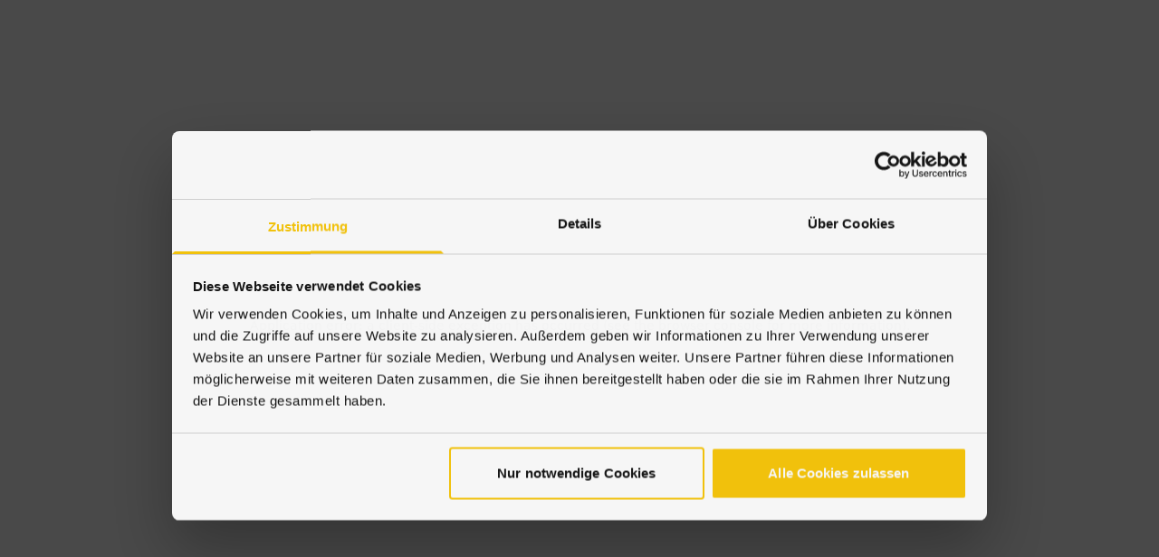

--- FILE ---
content_type: text/javascript
request_url: https://meine.burgenlandenergie.at/_next/static/chunks/0b2d62e7-111bcc37e01b5cf4.js
body_size: 19115
content:
(self.webpackChunk_N_E=self.webpackChunk_N_E||[]).push([[9],{29165:function(e,t,r){var n;n=function(){"use strict";var e,t,n=function(){return(n=Object.assign||function(e){for(var t,r=1,n=arguments.length;r<n;r++)for(var i in t=arguments[r])Object.prototype.hasOwnProperty.call(t,i)&&(e[i]=t[i]);return e}).apply(this,arguments)};function i(e){var t="function"==typeof Symbol&&Symbol.iterator,r=t&&e[t],n=0;if(r)return r.call(e);if(e&&"number"==typeof e.length)return{next:function(){return e&&n>=e.length&&(e=void 0),{value:e&&e[n++],done:!e}}};throw TypeError(t?"Object is not iterable.":"Symbol.iterator is not defined.")}function o(e,t){var r="function"==typeof Symbol&&e[Symbol.iterator];if(!r)return e;var n,i,o=r.call(e),s=[];try{for(;(void 0===t||t-- >0)&&!(n=o.next()).done;)s.push(n.value)}catch(e){i={error:e}}finally{try{n&&!n.done&&(r=o.return)&&r.call(o)}finally{if(i)throw i.error}}return s}function s(e,t,r){if(r||2==arguments.length)for(var n,i=0,o=t.length;i<o;i++)!n&&i in t||(n||(n=Array.prototype.slice.call(t,0,i)),n[i]=t[i]);return e.concat(n||Array.prototype.slice.call(t))}"function"==typeof SuppressedError&&SuppressedError;class a extends Error{constructor(e,t,r){super(e),this.token=t,this.type=r||"error"}}let l=e=>e<4?"short":4===e?"long":"narrow",c=e=>e%2==0?"2-digit":"numeric";function u(e,t){let r=arguments.length>2&&void 0!==arguments[2]?arguments[2]:e=>{throw e},n={timeZone:t},i=[];for(let t of e){let{error:e,field:o,str:s}=t;if(e){let n=new a(e.message,t);n.stack=e.stack,r(n)}s&&r(new a(`Ignoring string part: ${s}`,t,a.WARNING)),o&&(-1===i.indexOf(o)?i.push(o):r(new a(`Duplicate ${o} token`,t)));let u=function(e,t){switch(e.field){case"era":return{era:l(e.width)};case"year":return function(e,t){switch(e.char){case"y":return{year:c(e.width)};case"r":return{calendar:"gregory",year:"numeric"};default:return t(`${e.desc} is not supported; falling back to year:numeric`,a.WARNING),{year:"numeric"}}}(e,t);case"month":return{month:function(e,t){switch(e.width){case 1:return"numeric";case 2:return"2-digit";case 3:return"short";case 4:return"long";case 5:return"narrow";default:t(`${e.desc} is not supported with width ${e.width}`);return}}(e,t)};case"day":return{day:function(e,t){let{char:r,desc:n,width:i}=e;if("d"===r)return c(i);t(`${n} is not supported`)}(e,t)};case"weekday":return{weekday:function(e,t){let{char:r,desc:n,width:i}=e;return("c"===r||"e"===r)&&i<3&&t(`Numeric value is not supported for ${n}; falling back to weekday:short`,a.WARNING),l(i)}(e,t)};case"period":break;case"hour":return function(e){let t;let r=c(e.width);switch(e.char){case"h":t="h12";break;case"H":t="h23";break;case"k":t="h24";break;case"K":t="h11"}return t?{hour:r,hourCycle:t}:{hour:r}}(e);case"min":return{minute:c(e.width)};case"sec":return{second:c(e.width)};case"tz":return{timeZoneName:function(e,t){let{char:r,desc:n,width:i}=e;switch(r){case"v":case"z":return 4===i?"long":"short";case"V":if(4===i)return"long";t(`${n} is not supported with width ${i}`);return;case"X":t(`${n} is not supported`);return}return"short"}(e,t)};case"quarter":case"week":case"sec-frac":case"ms":t(`${e.desc} is not supported`)}}(t,(e,n)=>r(new a(e,t,n)));u&&Object.assign(n,u)}return n}let h={G:{field:"era",desc:"Era"},y:{field:"year",desc:"Year"},Y:{field:"year",desc:'Year of "Week of Year"'},u:{field:"year",desc:"Extended year"},U:{field:"year",desc:"Cyclic year name"},r:{field:"year",desc:"Related Gregorian year"},Q:{field:"quarter",desc:"Quarter"},q:{field:"quarter",desc:"Stand-alone quarter"},M:{field:"month",desc:"Month in year"},L:{field:"month",desc:"Stand-alone month in year"},w:{field:"week",desc:"Week of year"},W:{field:"week",desc:"Week of month"},d:{field:"day",desc:"Day in month"},D:{field:"day",desc:"Day of year"},F:{field:"day",desc:"Day of week in month"},g:{field:"day",desc:"Modified julian day"},E:{field:"weekday",desc:"Day of week"},e:{field:"weekday",desc:"Local day of week"},c:{field:"weekday",desc:"Stand-alone local day of week"},a:{field:"period",desc:"AM/PM marker"},b:{field:"period",desc:"AM/PM/noon/midnight marker"},B:{field:"period",desc:"Flexible day period"},h:{field:"hour",desc:"Hour in AM/PM (1~12)"},H:{field:"hour",desc:"Hour in day (0~23)"},k:{field:"hour",desc:"Hour in day (1~24)"},K:{field:"hour",desc:"Hour in AM/PM (0~11)"},j:{field:"hour",desc:"Hour in preferred cycle"},J:{field:"hour",desc:"Hour in preferred cycle without marker"},C:{field:"hour",desc:"Hour in preferred cycle with flexible marker"},m:{field:"min",desc:"Minute in hour"},s:{field:"sec",desc:"Second in minute"},S:{field:"sec-frac",desc:"Fractional second"},A:{field:"ms",desc:"Milliseconds in day"},z:{field:"tz",desc:"Time Zone: specific non-location"},Z:{field:"tz",desc:"Time Zone"},O:{field:"tz",desc:"Time Zone: localized"},v:{field:"tz",desc:"Time Zone: generic non-location"},V:{field:"tz",desc:"Time Zone: ID"},X:{field:"tz",desc:"Time Zone: ISO8601 with Z"},x:{field:"tz",desc:"Time Zone: ISO8601"}},f=e=>e>="A"&&e<="Z"||e>="a"&&e<="z";function p(e){let t=[],r=0;for(;;){let n=function(e,t){let r=e[t];if(!r)return null;if(f(r))return function(e,t){let r=e[t],n=1;for(;e[++t]===r;)++n;let i=h[r];if(!i){let e=`The letter ${r} is not a valid field identifier`;return{char:r,error:Error(e),width:n}}return{char:r,field:i.field,desc:i.desc,width:n}}(e,t);if("'"===r)return function(e,t){let r=e[++t],n=2;if("'"===r)return{char:"'",str:r,width:n};for(;;){let i=e[++t];if(++n,void 0===i)return{char:"'",error:Error(`Unterminated quoted literal in pattern: ${r||e}`),str:r,width:n};if("'"===i){if("'"!==e[++t])return{char:"'",str:r,width:n};++n}r+=i}}(e,t);let n=r,i=1;for(;;){let o=e[++t];if(!o||f(o)||"'"===o)return{char:r,str:n,width:i};n+=o,i+=1}}(e,r);if(!n)return t;t.push(n),r+=n.width}}class d extends Error{constructor(e,t){super(t),this.code=e}}class m extends d{constructor(e,t){super("BAD_OPTION",`Unknown ${e} option: ${t}`),this.stem=e,this.option=t}}class g extends d{constructor(e){super("BAD_STEM",`Unknown stem: ${e}`),this.stem=e}}class y extends d{constructor(e,t){super("MASKED_VALUE",`Value for ${e} is set multiple times`),this.type=e,this.prev=t}}class w extends d{constructor(e){super("MISSING_OPTION",`Required option missing for ${e}`),this.stem=e}}class b extends d{constructor(e,t){super("BAD_PATTERN",t),this.char=e}}class k extends d{constructor(e,t,r){super("TOO_MANY_OPTIONS",`Token ${e} only supports ${r>1?`${r} options`:"one option"} (got ${t.length})`),this.stem=e,this.options=t}}class v extends d{constructor(e,t){super("UNSUPPORTED",`The stem ${e} is not supported`),this.stem=e,t&&(this.message+=` with value ${t}`,this.source=t)}}function S(e,t){let{numberingSystem:r}=t;return Array.isArray(e)||(e=[e]),r?e.map(e=>{let t=-1===e.indexOf("-u-")?"u-nu":"nu";return`${e}-${t}-${r}`}).concat(e):e}function x(e){let{scale:t,unit:r}=e,n="number"==typeof t&&t>=0?t:1;return r&&"percent"===r.style&&(n*=.01),n}function N(e,t){let{decimal:r,group:n,integerWidth:i,notation:o,precision:s,roundingMode:a,sign:l,unit:c,unitPer:u,unitWidth:h}=e,f=(e,r)=>{t&&t(new v(e,r))},p={};if(c)switch(c.style){case"base-unit":p.style="decimal";break;case"currency":p.style="currency",p.currency=c.currency;break;case"measure-unit":p.style="unit",p.unit=c.unit.replace(/.*-/,""),u&&(p.unit+="-per-"+u.replace(/.*-/,""));break;case"percent":p.style="percent";break;case"permille":f("permille")}switch(h){case"unit-width-full-name":p.currencyDisplay="name",p.unitDisplay="long";break;case"unit-width-hidden":f(h);break;case"unit-width-iso-code":p.currencyDisplay="code";break;case"unit-width-narrow":p.currencyDisplay="narrowSymbol",p.unitDisplay="narrow";break;case"unit-width-short":p.currencyDisplay="symbol",p.unitDisplay="short"}switch(n){case"group-off":p.useGrouping=!1;break;case"group-auto":p.useGrouping=!0;break;case"group-min2":case"group-on-aligned":case"group-thousands":f(n),p.useGrouping=!0}if(s)switch(s.style){case"precision-fraction":{let{minFraction:e,maxFraction:t,minSignificant:r,maxSignificant:n,source:i}=s;"number"==typeof e&&(p.minimumFractionDigits=e,"number"==typeof r&&f("precision-fraction",i)),"number"==typeof t&&(p.maximumFractionDigits=t),"number"==typeof r&&(p.minimumSignificantDigits=r),"number"==typeof n&&(p.maximumSignificantDigits=n);break}case"precision-integer":p.maximumFractionDigits=0;break;case"precision-unlimited":p.maximumFractionDigits=20;break;case"precision-increment":break;case"precision-currency-standard":p.trailingZeroDisplay=s.trailingZero;break;case"precision-currency-cash":f(s.style)}if(o)switch(o.style){case"compact-short":p.notation="compact",p.compactDisplay="short";break;case"compact-long":p.notation="compact",p.compactDisplay="long";break;case"notation-simple":p.notation="standard";break;case"scientific":case"engineering":{let{expDigits:e,expSign:t,source:r,style:n}=o;p.notation=n,(e&&e>1||t&&"sign-auto"!==t)&&f(n,r)}}if(i){let{min:e,max:t,source:r}=i;if(e>0&&(p.minimumIntegerDigits=e),Number(t)>0){let e="engineering"===p.notation||"scientific"===p.notation;3===t&&e?p.notation="engineering":f("integer-width",r)}}switch(l){case"sign-auto":p.signDisplay="auto";break;case"sign-always":p.signDisplay="always";break;case"sign-except-zero":p.signDisplay="exceptZero";break;case"sign-never":p.signDisplay="never";break;case"sign-accounting":p.currencySign="accounting";break;case"sign-accounting-always":p.currencySign="accounting",p.signDisplay="always";break;case"sign-accounting-except-zero":p.currencySign="accounting",p.signDisplay="exceptZero"}return"decimal-always"===r&&f(r),a&&f(a),p}function O(e,t,r){let n=e[t];switch(n){case"%":return{char:"%",style:"percent",width:1};case"‰":return{char:"%",style:"permille",width:1};case"\xa4":{let i=1;for(;"\xa4"===e[++t];)++i;switch(i){case 1:return{char:n,currency:"default",width:i};case 2:return{char:n,currency:"iso-code",width:i};case 3:return{char:n,currency:"full-name",width:i};case 5:return{char:n,currency:"narrow",width:i};default:return r(new b("\xa4",`Invalid number (${i}) of \xa4 chars in pattern`)),null}}case"*":{let r=e[t+1];if(r)return{char:n,pad:r,width:2};break}case"+":case"-":return{char:n,width:1};case"'":{let i=e[++t],o=2;if("'"===i)return{char:n,str:i,width:o};for(;;){let s=e[++t];if(++o,void 0===s)return r(new b("'",`Unterminated quoted literal in pattern: ${i}`)),{char:n,str:i,width:o};if("'"===s){if("'"!==e[++t])return{char:n,str:i,width:o};++o}i+=s}}}return null}let E=e=>e>="0"&&e<="9";function $(e,t){let r=e[t];if(E(r)){let n=r;for(;;){let r=e[++t];if(!E(r))return{char:"0",digits:n,width:n.length};n+=r}}switch(r){case"#":{let n=1;for(;"#"===e[++t];)++n;return{char:r,width:n}}case"@":{let n=1;for(;"@"===e[++t];)++n;let i=n;for(t-=1;"#"===e[++t];)++i;return{char:r,min:n,width:i}}case"E":{let n="+"===e[t+1];n&&++t;let i=0;for(;"0"===e[++t];)++i;let o=(n?2:1)+i;if(i)return{char:r,expDigits:i,plus:n,width:o};break}case".":case",":return{char:r,width:1}}return null}function j(e,t,r){var n;let i;(n=i||(i={}))[n.Prefix=0]="Prefix",n[n.Number=1]="Number",n[n.Suffix=2]="Suffix";let o=[],s=[],a=[],l=i.Prefix,c="";for(;t<e.length;){let n=e[t];if(";"===n){t+=1;break}switch(l){case i.Prefix:{let a=O(e,t,r);if(a)c&&(o.push({char:"'",str:c,width:c.length}),c=""),o.push(a),t+=a.width;else{let r=$(e,t);r?(c&&(o.push({char:"'",str:c,width:c.length}),c=""),l=i.Number,s.push(r),t+=r.width):(c+=n,t+=1)}break}case i.Number:{let r=$(e,t);r?(s.push(r),t+=r.width):l=i.Suffix;break}case i.Suffix:{let i=O(e,t,r);i?(c&&(a.push({char:"'",str:c,width:c.length}),c=""),a.push(i),t+=i.width):(c+=n,t+=1)}}}return c&&a.push({char:"'",str:c,width:c.length}),{pattern:{prefix:o,number:s,suffix:a},pos:t}}function _(e,t,r,n,i){let o=!1,s="";for(let a of e)switch(a.char){case"%":t.unit={style:a.style},i?o=!0:s="";break;case"\xa4":if(!r){n(new b("\xa4",`The \xa4 pattern requires a currency`));break}switch(t.unit={style:"currency",currency:r},a.currency){case"iso-code":t.unitWidth="unit-width-iso-code";break;case"full-name":t.unitWidth="unit-width-full-name";break;case"narrow":t.unitWidth="unit-width-narrow"}i?o=!0:s="";break;case"*":break;case"+":o||(s+="+");break;case"'":o||(s+=a.str)}return s}function z(e,t){let r=!1,n="";for(let i of e)switch(i.char){case"%":case"\xa4":t?r=!0:n="";break;case"-":r||(n+="-");break;case"'":r||(n+=i.str)}return n}function T(e,t){let r=arguments.length>2&&void 0!==arguments[2]?arguments[2]:e=>{throw e},{tokens:n,negative:i}=function(e,t){let{pattern:r,pos:n}=j(e,0,t);if(n<e.length){let{pattern:i}=j(e,n,t);return{tokens:r,negative:i}}return{tokens:r}}(e,r),o=function(e,t){let r={},n=!1,i=!1,o=0,s="",a=-1,l="",c=0;for(let u=0;u<e.length;++u){let h=e[u];switch(h.char){case"#":-1===a?(s&&t(new b("#","Pattern has # after integer digits")),o+=h.width):c+=h.width;break;case"0":-1===a?s+=h.digits:(c&&t(new b("0","Pattern has digits after # in fraction")),l+=h.digits);break;case"@":r.precision&&t(new y("precision",r.precision)),r.precision={style:"precision-fraction",minSignificant:h.min,maxSignificant:h.width};break;case",":n=!0;break;case".":1===a&&t(new b(".","Pattern has more than one decimal separator")),a=u;break;case"E":i&&t(new y("exponent",r.notation)),n&&t(new b("E","Exponential patterns may not contain grouping separators")),r.notation={style:"scientific"},h.expDigits>1&&(r.notation.expDigits=h.expDigits),h.plus&&(r.notation.expSign="sign-always"),i=!0}}n?r.group="group-auto":o+s.length>3&&(r.group="group-off");let u=Number(`${s||"0"}.${l}`);if(u&&(r.precision={style:"precision-increment",increment:u}),i){if((!r.precision||u)&&(r.integerWidth=o?{min:1,max:o+s.length}:{min:Math.max(1,s.length)}),r.precision)u||(r.integerWidth={min:1,max:1});else{let e=s.length+l.length;-1===a?e>0&&(r.precision={style:"precision-fraction",maxSignificant:e}):(r.precision={style:"precision-fraction",maxSignificant:Math.max(1,e)+c},e>1&&(r.precision.minSignificant=e))}}else s.length>1&&(r.integerWidth={min:s.length}),!r.precision&&(l.length||c)&&(r.precision={style:"precision-fraction",minFraction:l.length,maxFraction:l.length+c});return r}(n.number,r),s=_(n.prefix,o,t,r,!0),a=_(n.suffix,o,t,r,!1);if(i){let e=z(i.prefix,!0),t=z(i.suffix,!1);o.affix={pos:[s,a],neg:[e,t]},o.sign="sign-never"}else(s||a)&&(o.affix={pos:[s,a]});return o}function F(e){let[t]=e.split("-",1);return -1!==["acceleration","angle","area","concentr","consumption","digital","duration","electric","energy","force","frequency","graphics","length","light","mass","power","pressure","speed","temperature","torque","volume"].indexOf(t)}let P={"compact-short":0,"compact-long":0,"notation-simple":0,scientific:2,engineering:2,percent:0,permille:0,"base-unit":0,currency:1,"measure-unit":1,"per-measure-unit":1,"unit-width-narrow":0,"unit-width-short":0,"unit-width-full-name":0,"unit-width-iso-code":0,"unit-width-hidden":0,"precision-integer":0,"precision-unlimited":0,"precision-currency-standard":1,"precision-currency-cash":0,"precision-increment":1,"rounding-mode-ceiling":0,"rounding-mode-floor":0,"rounding-mode-down":0,"rounding-mode-up":0,"rounding-mode-half-even":0,"rounding-mode-half-down":0,"rounding-mode-half-up":0,"rounding-mode-unnecessary":0,"integer-width":1,scale:1,"group-off":0,"group-min2":0,"group-auto":0,"group-on-aligned":0,"group-thousands":0,latin:0,"numbering-system":1,"sign-auto":0,"sign-always":0,"sign-never":0,"sign-accounting":0,"sign-accounting-always":0,"sign-except-zero":0,"sign-accounting-except-zero":0,"decimal-auto":0,"decimal-always":0},D={currency:1,"integer-width":1,"measure-unit":1,"numbering-system":1,"per-measure-unit":1,"precision-increment":1,scale:1};function A(e,t){let r=e&&e.match("fraction"===t?/^\.(0*)(\+|#*)$/:/^(@+)(\+|#*)$/);if(r){let e=r[1].length;switch(r[2].charAt(0)){case"":return{min:e,max:e};case"+":return{min:e,max:null};case"#":return{min:e,max:e+r[2].length}}}return null}class q{constructor(e){this.skeleton={},this.onError=e}badOption(e,t){this.onError(new m(e,t))}assertEmpty(e){let t=this.skeleton[e];t&&this.onError(new y(e,t))}parseToken(e,t){if(!function(e,t,r){if(e in P){let n=P[e];if(t.length>n){if(0===n)for(let n of t)r(new m(e,n));else r(new k(e,t,n));return!1}if(e in D&&t.length<D[e])return r(new w(e)),!1}return!0}(e,t,this.onError))return;let r=t[0],n=this.skeleton;switch(e){case"compact-short":case"compact-long":case"notation-simple":this.assertEmpty("notation"),n.notation={style:e};break;case"scientific":case"engineering":{let r,i=null;for(let n of t)switch(n){case"sign-auto":case"sign-always":case"sign-never":case"sign-accounting":case"sign-accounting-always":case"sign-except-zero":case"sign-accounting-except-zero":r=n;break;default:/^\+e+$/.test(n)?i=n.length-1:this.badOption(e,n)}this.assertEmpty("notation");let o=t.join("/");n.notation=i&&r?{style:e,source:o,expDigits:i,expSign:r}:i?{style:e,source:o,expDigits:i}:r?{style:e,source:o,expSign:r}:{style:e,source:o};break}case"percent":case"permille":case"base-unit":this.assertEmpty("unit"),n.unit={style:e};break;case"currency":/^[A-Z]{3}$/.test(r)?(this.assertEmpty("unit"),n.unit={style:e,currency:r}):this.badOption(e,r);break;case"measure-unit":F(r)?(this.assertEmpty("unit"),n.unit={style:e,unit:r}):this.badOption(e,r);break;case"per-measure-unit":F(r)?(this.assertEmpty("unitPer"),n.unitPer=r):this.badOption(e,r);break;case"unit-width-narrow":case"unit-width-short":case"unit-width-full-name":case"unit-width-iso-code":case"unit-width-hidden":this.assertEmpty("unitWidth"),n.unitWidth=e;break;case"precision-integer":case"precision-unlimited":case"precision-currency-cash":this.assertEmpty("precision"),n.precision={style:e};break;case"precision-currency-standard":this.assertEmpty("precision"),"w"===r?n.precision={style:e,trailingZero:"stripIfInteger"}:n.precision={style:e};break;case"precision-increment":{let t=Number(r);t>0?(this.assertEmpty("precision"),n.precision={style:e,increment:t}):this.badOption(e,r);break}case"rounding-mode-ceiling":case"rounding-mode-floor":case"rounding-mode-down":case"rounding-mode-up":case"rounding-mode-half-even":case"rounding-mode-half-odd":case"rounding-mode-half-ceiling":case"rounding-mode-half-floor":case"rounding-mode-half-down":case"rounding-mode-half-up":case"rounding-mode-unnecessary":this.assertEmpty("roundingMode"),n.roundingMode=e;break;case"integer-width":if(/^\+0*$/.test(r))this.assertEmpty("integerWidth"),n.integerWidth={source:r,min:r.length-1};else{let t=r.match(/^#*(0*)$/);t?(this.assertEmpty("integerWidth"),n.integerWidth={source:r,min:t[1].length,max:t[0].length}):this.badOption(e,r)}break;case"scale":{let t=Number(r);t>0?(this.assertEmpty("scale"),n.scale=t):this.badOption(e,r);break}case"group-off":case"group-min2":case"group-auto":case"group-on-aligned":case"group-thousands":this.assertEmpty("group"),n.group=e;break;case"latin":this.assertEmpty("numberingSystem"),n.numberingSystem="latn";break;case"numbering-system":-1!==["arab","arabext","bali","beng","deva","fullwide","gujr","guru","hanidec","khmr","knda","laoo","latn","limb","mlym","mong","mymr","orya","tamldec","telu","thai","tibt"].indexOf(r)?(this.assertEmpty("numberingSystem"),n.numberingSystem=r):this.badOption(e,r);break;case"sign-auto":case"sign-always":case"sign-never":case"sign-accounting":case"sign-accounting-always":case"sign-except-zero":case"sign-accounting-except-zero":this.assertEmpty("sign"),n.sign=e;break;case"decimal-auto":case"decimal-always":this.assertEmpty("decimal"),n.decimal=e;break;default:{let r=function(e,t,r){let n=A(e,"fraction");if(n){t.length>1&&r(new k(e,t,1));let i={style:"precision-fraction",source:e,minFraction:n.min};null!=n.max&&(i.maxFraction=n.max);let o=t[0],s=A(o,"significant");return s?(i.source=`${e}/${o}`,i.minSignificant=s.min,null!=s.max&&(i.maxSignificant=s.max)):o&&r(new m(e,o)),i}let i=A(e,"significant");if(i){for(let n of t)r(new m(e,n));let n={style:"precision-fraction",source:e,minSignificant:i.min};return null!=i.max&&(n.maxSignificant=i.max),n}return null}(e,t,this.onError);r?(this.assertEmpty("precision"),n.precision=r):this.onError(new g(e))}}}}function I(e){let t=arguments.length>1&&void 0!==arguments[1]?arguments[1]:e=>{throw e},r=[];for(let t of e.split(" "))if(t){let e=t.split("/"),n=e.shift()||"";r.push({stem:n,options:e})}let n=new q(t);for(let{stem:e,options:t}of r)n.parseToken(e,t);return n.skeleton}var M="undefined"!=typeof globalThis?globalThis:"undefined"!=typeof window?window:void 0!==r.g?r.g:"undefined"!=typeof self?self:{},B={},R={},J={exports:{}};e=function(){var e=Object.prototype.hasOwnProperty,t=Object.prototype.toString,r="boolean"==typeof RegExp().sticky;function n(e){return e&&"[object RegExp]"===t.call(e)}function i(e){return e&&"object"==typeof e&&!n(e)&&!Array.isArray(e)}function o(e){return e.length?"(?:"+e.map(function(e){return"(?:"+e+")"}).join("|")+")":"(?!)"}function s(e){if("string"==typeof e)return"(?:"+e.replace(/[-\/\\^$*+?.()|[\]{}]/g,"\\$&")+")";if(n(e)){if(e.ignoreCase)throw Error("RegExp /i flag not allowed");if(e.global)throw Error("RegExp /g flag is implied");if(e.sticky)throw Error("RegExp /y flag is implied");if(e.multiline)throw Error("RegExp /m flag is implied");return e.source}throw Error("Not a pattern: "+e)}function a(e,t){return e.length>t?e:Array(t-e.length+1).join(" ")+e}function l(t,r){if(i(r)||(r={match:r}),r.include)throw Error("Matching rules cannot also include states");var o={defaultType:t,lineBreaks:!!r.error||!!r.fallback,pop:!1,next:null,push:null,error:!1,fallback:!1,value:null,type:null,shouldThrow:!1};for(var s in r)e.call(r,s)&&(o[s]=r[s]);if("string"==typeof o.type&&t!==o.type)throw Error("Type transform cannot be a string (type '"+o.type+"' for token '"+t+"')");var a=o.match;return o.match=Array.isArray(a)?a:a?[a]:[],o.match.sort(function(e,t){return n(e)&&n(t)?0:n(t)?-1:n(e)?1:t.length-e.length}),o}function c(e){return Array.isArray(e)?function(e){for(var t=[],r=0;r<e.length;r++){var n=e[r];if(n.include){for(var i=[].concat(n.include),o=0;o<i.length;o++)t.push({include:i[o]});continue}if(!n.type)throw Error("Rule has no type: "+JSON.stringify(n));t.push(l(n.type,n))}return t}(e):function(e){for(var t=Object.getOwnPropertyNames(e),r=[],n=0;n<t.length;n++){var o=t[n],s=[].concat(e[o]);if("include"===o){for(var a=0;a<s.length;a++)r.push({include:s[a]});continue}var c=[];s.forEach(function(e){i(e)?(c.length&&r.push(l(o,c)),r.push(l(o,e)),c=[]):c.push(e)}),c.length&&r.push(l(o,c))}return r}(e)}var u=l("error",{lineBreaks:!0,shouldThrow:!0});function h(e,t){for(var i=null,a=Object.create(null),l=!0,c=null,h=[],f=[],p=0;p<e.length;p++)e[p].fallback&&(l=!1);for(var p=0;p<e.length;p++){var d=e[p];if(d.include)throw Error("Inheritance is not allowed in stateless lexers");if(d.error||d.fallback){if(i){if(!d.fallback==!i.fallback)throw Error("Multiple "+(d.fallback?"fallback":"error")+" rules not allowed (for token '"+d.defaultType+"')");throw Error("fallback and error are mutually exclusive (for token '"+d.defaultType+"')")}i=d}var m=d.match.slice();if(l)for(;m.length&&"string"==typeof m[0]&&1===m[0].length;)a[m.shift().charCodeAt(0)]=d;if(d.pop||d.push||d.next){if(!t)throw Error("State-switching options are not allowed in stateless lexers (for token '"+d.defaultType+"')");if(d.fallback)throw Error("State-switching options are not allowed on fallback tokens (for token '"+d.defaultType+"')")}if(0!==m.length){l=!1,h.push(d);for(var g=0;g<m.length;g++){var y=m[g];if(n(y)){if(null===c)c=y.unicode;else if(c!==y.unicode&&!1===d.fallback)throw Error("If one rule is /u then all must be")}}var w=o(m.map(s)),b=new RegExp(w);if(b.test(""))throw Error("RegExp matches empty string: "+b);if(RegExp("|"+w).exec("").length-1>0)throw Error("RegExp has capture groups: "+b+"\nUse (?: … ) instead");if(!d.lineBreaks&&b.test("\n"))throw Error("Rule should declare lineBreaks: "+b);f.push("("+w+")")}}var k=i&&i.fallback,v=r&&!k?"ym":"gm";return!0===c&&(v+="u"),{regexp:new RegExp(o(f)+(r||k?"":"|"),v),groups:h,fast:a,error:i||u}}function f(e,t,r){var n=e&&(e.push||e.next);if(n&&!r[n])throw Error("Missing state '"+n+"' (in token '"+e.defaultType+"' of state '"+t+"')");if(e&&e.pop&&1!=+e.pop)throw Error("pop must be 1 (in token '"+e.defaultType+"' of state '"+t+"')")}var p=function(e,t){this.startState=t,this.states=e,this.buffer="",this.stack=[],this.reset()};p.prototype.reset=function(e,t){return this.buffer=e||"",this.index=0,this.line=t?t.line:1,this.col=t?t.col:1,this.queuedToken=t?t.queuedToken:null,this.queuedText=t?t.queuedText:"",this.queuedThrow=t?t.queuedThrow:null,this.setState(t?t.state:this.startState),this.stack=t&&t.stack?t.stack.slice():[],this},p.prototype.save=function(){return{line:this.line,col:this.col,state:this.state,stack:this.stack.slice(),queuedToken:this.queuedToken,queuedText:this.queuedText,queuedThrow:this.queuedThrow}},p.prototype.setState=function(e){if(e&&this.state!==e){this.state=e;var t=this.states[e];this.groups=t.groups,this.error=t.error,this.re=t.regexp,this.fast=t.fast}},p.prototype.popState=function(){this.setState(this.stack.pop())},p.prototype.pushState=function(e){this.stack.push(this.state),this.setState(e)};var d=r?function(e,t){return e.exec(t)}:function(e,t){var r=e.exec(t);return 0===r[0].length?null:r};function m(){return this.value}if(p.prototype._getGroup=function(e){for(var t=this.groups.length,r=0;r<t;r++)if(void 0!==e[r+1])return this.groups[r];throw Error("Cannot find token type for matched text")},p.prototype.next=function(){var e=this.index;if(this.queuedGroup){var t=this._token(this.queuedGroup,this.queuedText,e);return this.queuedGroup=null,this.queuedText="",t}var r=this.buffer;if(e!==r.length){var n=this.fast[r.charCodeAt(e)];if(n)return this._token(n,r.charAt(e),e);var i=this.re;i.lastIndex=e;var o=d(i,r),s=this.error;if(null==o)return this._token(s,r.slice(e,r.length),e);var n=this._getGroup(o),a=o[0];return s.fallback&&o.index!==e?(this.queuedGroup=n,this.queuedText=a,this._token(s,r.slice(e,o.index),e)):this._token(n,a,e)}},p.prototype._token=function(e,t,r){var n=0;if(e.lineBreaks){var i=/\n/g,o=1;if("\n"===t)n=1;else for(;i.exec(t);)n++,o=i.lastIndex}var s={type:"function"==typeof e.type&&e.type(t)||e.defaultType,value:"function"==typeof e.value?e.value(t):t,text:t,toString:m,offset:r,lineBreaks:n,line:this.line,col:this.col},a=t.length;if(this.index+=a,this.line+=n,0!==n?this.col=a-o+1:this.col+=a,e.shouldThrow)throw Error(this.formatError(s,"invalid syntax"));return e.pop?this.popState():e.push?this.pushState(e.push):e.next&&this.setState(e.next),s},"undefined"!=typeof Symbol&&Symbol.iterator){var g=function(e){this.lexer=e};g.prototype.next=function(){var e=this.lexer.next();return{value:e,done:!e}},g.prototype[Symbol.iterator]=function(){return this},p.prototype[Symbol.iterator]=function(){return new g(this)}}return p.prototype.formatError=function(e,t){if(null==e)var r=this.buffer.slice(this.index),e={text:r,offset:this.index,lineBreaks:-1===r.indexOf("\n")?0:1,line:this.line,col:this.col};var n=Math.max(e.line-2,1),i=String(e.line+2).length,o=(function(e,t){for(var r=e.length,n=0;;){var i=e.lastIndexOf("\n",r-1);if(-1===i||(n++,r=i,n===t||0===r))break}var o=n<t?0:r+1;return e.substring(o).split("\n")})(this.buffer,this.line-e.line+2+1).slice(0,5),s=[];s.push(t+" at line "+e.line+" col "+e.col+":"),s.push("");for(var l=0;l<o.length;l++){var c=o[l],u=n+l;s.push(a(String(u),i)+"  "+c),u===e.line&&s.push(a("",i+e.col+1)+"^")}return s.join("\n")},p.prototype.clone=function(){return new p(this.states,this.state)},p.prototype.has=function(e){return!0},{compile:function(e){return new p({start:h(c(e))},"start")},states:function(e,t){var r=e.$all?c(e.$all):[];delete e.$all;var n=Object.getOwnPropertyNames(e);t||(t=n[0]);for(var i=Object.create(null),o=0;o<n.length;o++){var s=n[o];i[s]=c(e[s]).concat(r)}for(var o=0;o<n.length;o++)for(var s=n[o],a=i[s],l=Object.create(null),u=0;u<a.length;u++){var d=a[u];if(d.include){var m=[u,1];if(d.include!==s&&!l[d.include]){l[d.include]=!0;var g=i[d.include];if(!g)throw Error("Cannot include nonexistent state '"+d.include+"' (in state '"+s+"')");for(var y=0;y<g.length;y++){var w=g[y];-1===a.indexOf(w)&&m.push(w)}}a.splice.apply(a,m),u--}}for(var b=Object.create(null),o=0;o<n.length;o++){var s=n[o];b[s]=h(i[s],!0)}for(var o=0;o<n.length;o++){for(var k=n[o],v=b[k],S=v.groups,u=0;u<S.length;u++)f(S[u],k,b);for(var x=Object.getOwnPropertyNames(v.fast),u=0;u<x.length;u++)f(v.fast[x[u]],k,b)}return new p(b,t)},error:Object.freeze({error:!0}),fallback:Object.freeze({fallback:!0}),keywords:function(e){for(var t="undefined"!=typeof Map,r=t?new Map:Object.create(null),n=Object.getOwnPropertyNames(e),i=0;i<n.length;i++){var o=n[i],s=e[o];(Array.isArray(s)?s:[s]).forEach(function(e){if("string"!=typeof e)throw Error("keyword must be string (in keyword '"+o+"')");t?r.set(e,o):r[e]=o})}return function(e){return t?r.get(e):r[e]}}}},J.exports?J.exports=e():M.moo=e();var W=J.exports;(function(e){var t=M&&M.__importDefault||function(e){return e&&e.__esModule?e:{default:e}};Object.defineProperty(e,"__esModule",{value:!0}),e.lexer=e.states=void 0;let r=t(W);e.states={body:{doubleapos:{match:"''",value:()=>"'"},quoted:{lineBreaks:!0,match:/'[{}#](?:[^]*?[^'])?'(?!')/u,value:e=>e.slice(1,-1).replace(/''/g,"'")},argument:{lineBreaks:!0,match:/\{\s*[^\p{Pat_Syn}\p{Pat_WS}]+\s*/u,push:"arg",value:e=>e.substring(1).trim()},octothorpe:"#",end:{match:"}",pop:1},content:{lineBreaks:!0,match:/[^][^{}#']*/u}},arg:{select:{lineBreaks:!0,match:/,\s*(?:plural|select|selectordinal)\s*,\s*/u,next:"select",value:e=>e.split(",")[1].trim()},"func-args":{lineBreaks:!0,match:/,\s*[^\p{Pat_Syn}\p{Pat_WS}]+\s*,/u,next:"body",value:e=>e.split(",")[1].trim()},"func-simple":{lineBreaks:!0,match:/,\s*[^\p{Pat_Syn}\p{Pat_WS}]+\s*/u,value:e=>e.substring(1).trim()},end:{match:"}",pop:1}},select:{offset:{lineBreaks:!0,match:/\s*offset\s*:\s*\d+\s*/u,value:e=>e.split(":")[1].trim()},case:{lineBreaks:!0,match:/\s*(?:=\d+|[^\p{Pat_Syn}\p{Pat_WS}]+)\s*\{/u,push:"body",value:e=>e.substring(0,e.indexOf("{")).trim()},end:{match:/\s*\}/u,pop:1}}},e.lexer=r.default.states(e.states)})(R),Object.defineProperty(B,"__esModule",{value:!0});var Z=B.parse=B.ParseError=void 0;let C=e=>({offset:e.offset,line:e.line,col:e.col,text:e.text,lineBreaks:e.lineBreaks}),U=e=>"plural"===e||"select"===e||"selectordinal"===e,K=["number","date","time","spellout","ordinal","duration"],G=["zero","one","two","few","many","other"];class L extends Error{constructor(e,t){super(R.lexer.formatError(e,t))}}B.ParseError=L;class H{constructor(e,t){var r,n,i,o;this.lexer=R.lexer.reset(e),this.cardinalKeys=null!==(r=null==t?void 0:t.cardinal)&&void 0!==r?r:G,this.ordinalKeys=null!==(n=null==t?void 0:t.ordinal)&&void 0!==n?n:G,this.strict=null!==(i=null==t?void 0:t.strict)&&void 0!==i&&i,this.strictPluralKeys=null===(o=null==t?void 0:t.strictPluralKeys)||void 0===o||o}parse(){return this.parseBody(!1,!0)}checkSelectKey(e,t,r){if("="===r[0]){if("select"===t)throw new L(e,`The case ${r} is not valid with select`)}else if("select"!==t){let n="plural"===t?this.cardinalKeys:this.ordinalKeys;if(this.strictPluralKeys&&n.length>0&&!n.includes(r))throw new L(e,`The ${t} case ${r} is not valid in this locale`)}}parseSelect(e,t,r,n){let{value:i}=e,o={type:n,arg:i,cases:[],ctx:r};for(let e of("plural"===n||"selectordinal"===n?t=!0:this.strict&&(t=!1),this.lexer))switch(e.type){case"offset":if("select"===n)throw new L(e,"Unexpected plural offset for select");if(o.cases.length>0)throw new L(e,"Plural offset must be set before cases");o.pluralOffset=Number(e.value),r.text+=e.text,r.lineBreaks+=e.lineBreaks;break;case"case":this.checkSelectKey(e,n,e.value),o.cases.push({key:e.value,tokens:this.parseBody(t),ctx:C(e)});break;case"end":return o;default:throw new L(e,`Unexpected lexer token: ${e.type}`)}throw new L(null,"Unexpected message end")}parseArgToken(e,t){let r=C(e),n=this.lexer.next();if(!n)throw new L(null,"Unexpected message end");if(r.text+=n.text,r.lineBreaks+=n.lineBreaks,this.strict&&("func-simple"===n.type||"func-args"===n.type)&&!K.includes(n.value))throw new L(e,`Invalid strict mode function arg type: ${n.value}`);switch(n.type){case"end":return{type:"argument",arg:e.value,ctx:r};case"func-simple":{let t=this.lexer.next();if(!t)throw new L(null,"Unexpected message end");if("end"!==t.type)throw new L(t,`Unexpected lexer token: ${t.type}`);if(r.text+=t.text,U(n.value.toLowerCase()))throw new L(n,`Invalid type identifier: ${n.value}`);return{type:"function",arg:e.value,key:n.value,ctx:r}}case"func-args":{if(U(n.value.toLowerCase())){let e=`Invalid type identifier: ${n.value}`;throw new L(n,e)}let i=this.parseBody(!this.strict&&t);return this.strict&&i.length>0&&(i=function(e,t){let r="",n="";for(let i of t){let t=i.ctx.text;switch(n+=t,i.type){case"content":r+=i.value;break;case"argument":case"function":case"octothorpe":r+=t;break;default:throw new L(e,`Unsupported part in strict mode function arg style: ${t}`)}}return[{type:"content",value:r.trim(),ctx:Object.assign({},t[0].ctx,{text:n})}]}(e,i)),{type:"function",arg:e.value,key:n.value,param:i,ctx:r}}case"select":if(U(n.value))return this.parseSelect(e,t,r,n.value);throw new L(n,`Unexpected select type ${n.value}`);default:throw new L(n,`Unexpected lexer token: ${n.type}`)}}parseBody(e,t){let r=[],n=null;for(let i of this.lexer)if("argument"===i.type)n&&(n=null),r.push(this.parseArgToken(i,e));else if("octothorpe"===i.type&&e)n&&(n=null),r.push({type:"octothorpe",ctx:C(i)});else{if("end"===i.type&&!t)return r;let o=i.value;if(!e&&"quoted"===i.type&&"#"===o[0]){if(o.includes("{"))throw new L(i,`Unsupported escape pattern: ${o}`);o=i.text}n?(n.value+=o,n.ctx.text+=i.text,n.ctx.lineBreaks+=i.lineBreaks):(n={type:"content",value:o,ctx:C(i)},r.push(n))}if(t)return r;throw new L(null,"Unexpected message end")}}function Y(e){return Y[e]||(Y[e]=new Intl.NumberFormat(e))}Z=B.parse=function(e){let t=arguments.length>1&&void 0!==arguments[1]?arguments[1]:{};return new H(e,t).parse()};var V=Object.freeze({__proto__:null,_nf:Y,number:function(e,t,r){return Y(e).format(t-r)},plural:function(e,t,r,n,i){if(({}).hasOwnProperty.call(n,e))return n[e];t&&(e-=t);var o=r(e,i);return o in n?n[o]:n.other},reqArgs:function(e,t){for(var r=0;r<e.length;++r)if(!t||void 0===t[e[r]])throw Error("Message requires argument '".concat(e[r],"'"))},select:function(e,t){return({}).hasOwnProperty.call(t,e)?t[e]:t.other},strictNumber:function(e,t,r,n){var i=t-r;if(isNaN(i))throw Error("`"+n+"` or its offset is not a number");return Y(e).format(i)}}),Q={};function X(e,t){var r=String(e)+JSON.stringify(t);return Q[r]||(Q[r]=new Intl.NumberFormat(e,t)),Q[r]}var ee=Object.freeze({__proto__:null,date:function(e,t,r){var n={day:"numeric",month:"short",year:"numeric"};switch(r){case"full":n.weekday="long";case"long":n.month="long";break;case"short":n.month="numeric"}return new Date(e).toLocaleDateString(t,n)},duration:function(e){if("number"!=typeof e&&(e=Number(e)),!isFinite(e))return String(e);var t="";e<0?(t="-",e=Math.abs(e)):e=Number(e);var r=e%60,n=[Math.round(r)===r?r:r.toFixed(3)];return e<60?n.unshift(0):(e=Math.round((e-Number(n[0]))/60),n.unshift(e%60),e>=60&&(e=Math.round((e-Number(n[0]))/60),n.unshift(e))),t+n.shift()+":"+n.map(function(e){return 10>Number(e)?"0"+String(e):String(e)}).join(":")},numberCurrency:function(e,t,r){return X(t,{style:"currency",currency:r,minimumFractionDigits:2,maximumFractionDigits:2}).format(e)},numberFmt:function(e,t,r,n){var i=r&&r.split(":")||[],o=i[0],s=i[1];return X(t,{integer:{maximumFractionDigits:0},percent:{style:"percent"},currency:{style:"currency",currency:s&&s.trim()||n,minimumFractionDigits:2,maximumFractionDigits:2}}[o]||{}).format(e)},numberInteger:function(e,t){return X(t,{maximumFractionDigits:0}).format(e)},numberPercent:function(e,t){return X(t,{style:"percent"}).format(e)},time:function(e,t,r){var n={second:"numeric",minute:"numeric",hour:"numeric"};switch(r){case"full":case"long":n.timeZoneName="short";break;case"short":delete n.second}return new Date(e).toLocaleTimeString(t,n)}}),et=(t={ES3:{break:!0,continue:!0,delete:!0,else:!0,for:!0,function:!0,if:!0,in:!0,new:!0,return:!0,this:!0,typeof:!0,var:!0,void:!0,while:!0,with:!0,case:!0,catch:!0,default:!0,do:!0,finally:!0,instanceof:!0,switch:!0,throw:!0,try:!0},ESnext:{await:!0,debugger:!0,class:!0,enum:!0,extends:!0,super:!0,const:!0,export:!0,import:!0,null:!0,true:!0,false:!0,implements:!0,let:!0,private:!0,public:!0,yield:!0,interface:!0,package:!0,protected:!0,static:!0}}).__esModule&&Object.prototype.hasOwnProperty.call(t,"default")?t.default:t;function er(e,t){t&&(e+=" "+(function(e){let t=0;for(let r=0;r<e.length;++r)t=(t<<5)-t+e.charCodeAt(r)|0;return t})(e).toString(36));let r=e.trim().replace(/\W+/g,"_");return et.ES3[r]||et.ESnext[r]||/^\d/.test(r)?"_"+r:r}function en(e,t){if(/^[A-Z_$][0-9A-Z_$]*$/i.test(t)&&!et.ES3[t])return e?e+"."+t:t;{let r=JSON.stringify(t);return e?e+"["+r+"]":r}}var ei=RegExp("^ar|^ckb|^fa|^he|^ks($|[^bfh])|^lrc|^mzn|^pa-Arab|^ps|^ug|^ur|^uz-Arab|^yi"),eo="@messageformat/runtime/lib/plurals",es=function(){function e(e){this.arguments=[],this.runtime={},this.options=e}return e.prototype.compile=function(e,t,r){var n,o,s=this,a=this.options,l=a.localeCodeFromKey,c=a.requireAllArguments,u=a.strict,h=a.strictPluralKeys;if("object"==typeof e){var f={};try{for(var p=i(Object.keys(e)),d=p.next();!d.done;d=p.next()){var m=d.value,g=l?l(m):m,y=r&&g&&r[g]||t;f[m]=this.compile(e[m],y,r)}}catch(e){n={error:e}}finally{try{d&&!d.done&&(o=p.return)&&o.call(p)}finally{if(n)throw n.error}}return f}this.plural=t;var w={cardinal:t.cardinals,ordinal:t.ordinals,strict:u,strictPluralKeys:h};this.arguments=[];var b=Z(e,w).map(function(e){return s.token(e,null)}),k=this.arguments.length>0,v=this.concatenate(b,!0);if(c&&k){this.setRuntimeFn("reqArgs");var S=JSON.stringify(this.arguments);return"(d) => { reqArgs(".concat(S,", d); return ").concat(v,"; }")}return"(".concat(k?"d":"",") => ").concat(v)},e.prototype.cases=function(e,t){var r=this,n=!0,i=e.cases.map(function(e){var i=e.key,o=e.tokens;"other"===i&&(n=!1);var s=o.map(function(e){return r.token(e,t)});return"".concat(en(null,i.replace(/^=/,"")),": ").concat(r.concatenate(s,!1))});if(n){var o=e.type,s=this.plural,a=s.cardinals,l=s.ordinals;if("select"===o||"plural"===o&&a.includes("other")||"selectordinal"===o&&l.includes("other"))throw Error("No 'other' form found in ".concat(JSON.stringify(e)))}return"{ ".concat(i.join(", ")," }")},e.prototype.concatenate=function(e,t){return"values"===this.options.returnType&&(t||e.length>1)?"["+e.join(", ")+"]":e.join(" + ")||'""'},e.prototype.token=function(e,t){if("content"===e.type)return JSON.stringify(e.value);var r,n,i,o,s=this.plural,a=s.id,l=s.lc;switch("arg"in e?(this.arguments.push(e.arg),i=[en("d",e.arg)]):i=[],e.type){case"argument":return this.options.biDiSupport?(r=String(i[0]),n=JSON.stringify(ei.test(l)?"‏":"‎"),"".concat(n," + ").concat(r," + ").concat(n)):String(i[0]);case"select":o="select",t&&this.options.strict&&(t=null),i.push(this.cases(e,t)),this.setRuntimeFn("select");break;case"selectordinal":o="plural",i.push(e.pluralOffset||0,a,this.cases(e,e),1),this.setLocale(a,!0),this.setRuntimeFn("plural");break;case"plural":o="plural",i.push(e.pluralOffset||0,a,this.cases(e,e)),this.setLocale(a,!1),this.setRuntimeFn("plural");break;case"function":var c=this.options.customFormatters[e.key],u=c&&"module"in c&&"function"==typeof c.module;if(!c){if("date"===e.key){o=this.setDateFormatter(e,i,t);break}if("number"===e.key){o=this.setNumberFormatter(e,i,t);break}}if(i.push(JSON.stringify(this.plural.locale)),e.param){t&&this.options.strict&&(t=null);var h=this.getFormatterArg(e,t);h&&i.push(h)}o=u?er("".concat(e.key,"__").concat(this.plural.locale)):e.key,this.setFormatter(o,e.key);break;case"octothorpe":if(!t)return'"#"';i=[JSON.stringify(this.plural.locale),en("d",t.arg),t.pluralOffset||0],this.options.strict?(o="strictNumber",i.push(JSON.stringify(t.arg)),this.setRuntimeFn("strictNumber")):(o="number",this.setRuntimeFn("number"))}if(!o)throw Error("Parser error for token "+JSON.stringify(e));return"".concat(o,"(").concat(i.join(", "),")")},e.prototype.runtimeIncludes=function(e,t){if(er(e)!==e)throw SyntaxError("Reserved word used as ".concat(t," identifier: ").concat(e));var r=this.runtime[e];if(!r||r.type===t)return r;throw TypeError("Cannot override ".concat(r.type," runtime function as ").concat(t,": ").concat(e))},e.prototype.setLocale=function(e,t){var r,n,i,o=this.runtimeIncludes(e,"locale"),s=this.plural,a=s.getCardinal,l=s.getPlural,c=s.isDefault;if(!t&&c&&a){if(o)return;r=function(e){return a(e)},n="@messageformat/runtime/lib/cardinals",i=function(){return String(a)}}else{if(o&&(!c||o.module===eo))return;r=function(e,t){return l(e,t)},n=c?eo:l.module||null,i=function(){return String(l)}}this.runtime[e]=Object.assign(r,{id:e,module:n,toString:i,type:"locale"})},e.prototype.setRuntimeFn=function(e){this.runtimeIncludes(e,"runtime")||(this.runtime[e]=Object.assign(V[e],{id:e,module:"@messageformat/runtime",type:"runtime"}))},e.prototype.getFormatterArg=function(e,t){var r,n,o,s,a=this,l=e.key,c=e.param,u=this.options.customFormatters[l]||l in ee&&ee[l];if(!u||!c)return null;var h="arg"in u&&u.arg||"string";if("options"===h){var f="";try{for(var p=i(c),d=p.next();!d.done;d=p.next()){var m=d.value;if("content"===m.type)f+=m.value;else throw SyntaxError("Expected literal options for ".concat(l," formatter"))}}catch(e){r={error:e}}finally{try{d&&!d.done&&(n=p.return)&&n.call(p)}finally{if(r)throw r.error}}var g={};try{for(var y=i(f.split(",")),w=y.next();!w.done;w=y.next()){var b=w.value,k=b.indexOf(":");if(-1===k)g[b.trim()]=null;else{var v=b.substring(0,k).trim(),S=b.substring(k+1).trim();if("true"===S)g[v]=!0;else if("false"===S)g[v]=!1;else if("null"===S)g[v]=null;else{var x=Number(S);g[v]=Number.isFinite(x)?x:S}}}}catch(e){o={error:e}}finally{try{w&&!w.done&&(s=y.return)&&s.call(y)}finally{if(o)throw o.error}}return JSON.stringify(g)}var N=c.map(function(e){return a.token(e,t)});if("raw"===h)return"[".concat(N.join(", "),"]");var O=N.join(" + ");return O?"(".concat(O,").trim()"):'""'},e.prototype.setFormatter=function(e,t){if(!this.runtimeIncludes(e,"formatter")){var r=this.options.customFormatters[t||e];if(r){var i="function"==typeof r?{formatter:r}:r;this.runtime[e]=Object.assign(i.formatter.bind({}),n(n({},i.formatter.prototype),{toString:function(){return String(i.formatter)}}),{type:"formatter"},"module"in r&&r.module&&r.id?{id:er(r.id),module:"function"==typeof r.module?r.module(this.plural.locale):r.module}:{id:null,module:null})}else if(e in ee)this.runtime[e]=Object.assign(ee[e],{type:"formatter"},{id:e,module:"@messageformat/runtime/lib/formatters"});else throw Error("Formatting function not found: ".concat(e))}},e.prototype.setDateFormatter=function(e,t,r){var n=this,i=e.param,o=this.plural.locale,s=i&&1===i.length&&i[0];if(s&&"content"===s.type&&/^\s*::/.test(s.value)){var a=s.value.trim().substr(2),l=er("date_".concat(o,"_").concat(a),!0);if(!this.runtimeIncludes(l,"formatter")){var c=function(e,t,r,n){"string"==typeof t&&(t=p(t)),"function"==typeof r&&(n=r,r=void 0);let i=u(t,r,n),o=new Intl.DateTimeFormat(e,i);return e=>o.format(e)}(o,a,this.options.timeZone);this.runtime[l]=Object.assign(c,{id:l,module:null,toString:function(){return function(e,t,r,n){"string"==typeof t&&(t=p(t)),"function"==typeof r&&(n=r,r=void 0);let i=u(t,r,n);return`(function() {
  var opt = ${JSON.stringify(i)};
  var dtf = new Intl.DateTimeFormat(${JSON.stringify(e)}, opt);
  return function(value) { return dtf.format(value); }
})()`}(o,a,n.options.timeZone)},type:"formatter"})}return l}if(t.push(JSON.stringify(o)),i&&i.length>0){r&&this.options.strict&&(r=null);var h=i.map(function(e){return n.token(e,r)});t.push("("+(h.join(" + ")||'""')+").trim()")}return this.setFormatter("date"),"date"},e.prototype.setNumberFormatter=function(e,t,r){var n=this,i=e.param,o=this.plural.locale;if(!i||0===i.length)return t.unshift(JSON.stringify(o)),t.push("0"),this.setRuntimeFn("number"),"number";if(t.push(JSON.stringify(o)),1===i.length&&"content"===i[0].type){var s=i[0].value.trim();switch(s){case"currency":return t.push(JSON.stringify(this.options.currency)),this.setFormatter("numberCurrency"),"numberCurrency";case"integer":return this.setFormatter("numberInteger"),"numberInteger";case"percent":return this.setFormatter("numberPercent"),"numberPercent"}var a=s.match(/^currency:([A-Z]+)$/);if(a)return t.push(JSON.stringify(a[1])),this.setFormatter("numberCurrency"),"numberCurrency";var l=er("number_".concat(o,"_").concat(s),!0);if(!this.runtimeIncludes(l,"formatter")){var c=this.options.currency,u=function(e,t,r,n){"string"==typeof t&&(t=0===t.indexOf("::")?I(t.slice(2),void 0):T(t,r,void 0));let i=S(e,t),o=N(t,void 0),s=function(e){let t=x(e),{precision:r}=e;return r&&"precision-increment"===r.style?e=>(function(e,t){let r=+e+t/2;return r-r%+t})(e,r.increment)*t:e=>e*t}(t),a=new Intl.NumberFormat(i,o);if(t.affix){let[e,r]=t.affix.pos,[n,i]=t.affix.neg||["",""];return t=>{let o=a.format(s(t));return t<0?`${n}${o}${i}`:`${e}${o}${r}`}}return e=>a.format(s(e))}(o,s,c);this.runtime[l]=Object.assign(u,{id:null,module:null,toString:function(){return function(e,t,r,n){"string"==typeof t&&(t=0===t.indexOf("::")?I(t.slice(2),void 0):T(t,r,void 0));let i=S(e,t),o=N(t,void 0),s=function(e){let t=x(e),{precision:r}=e;if(r&&"precision-increment"===r.style){let e=`+n + ${r.increment/2}`,n=`x - (x % +${r.increment})`;return 1!==t&&(n=`(${n}) * ${t}`),`function(n) { var x = ${e}; return ${n}; }`}return 1!==t?`function(n) { return n * ${t}; }`:null}(t),a=["(function() {",`var opt = ${JSON.stringify(o)};`,`var nf = new Intl.NumberFormat(${JSON.stringify(i)}, opt);`],l="nf.format(value)";if(s&&(a.push(`var mod = ${s};`),l="nf.format(mod(value))"),t.affix){let[e,r]=t.affix.pos.map(e=>JSON.stringify(e));if(t.affix.neg){let[n,i]=t.affix.neg.map(e=>JSON.stringify(e));l=`value < 0 ? ${n} + ${l} + ${i} : ${e} + ${l} + ${r}`}else l=`${e} + ${l} + ${r}`}return a.push(`return function(value) { return ${l}; }`),a.join("\n  ")+"\n})()"}(o,s,c)},type:"formatter"})}return l}r&&this.options.strict&&(r=null);var h=i.map(function(e){return n.token(e,r)});return t.push("("+(h.join(" + ")||'""')+").trim()"),t.push(JSON.stringify(this.options.currency)),this.setFormatter("numberFmt"),"numberFmt"},e}();let ea=e=>1==e?"one":"other",el=e=>0==e||1==e?"one":"other",ec=e=>e>=0&&e<=1?"one":"other",eu=e=>{let t=!String(e).split(".")[1];return 1==e&&t?"one":"other"},eh=e=>"other",ef=e=>1==e?"one":2==e?"two":"other";var ep=Object.freeze({__proto__:null,af:ea,ak:el,am:ec,an:ea,ar:e=>{let t=String(e).split("."),r=Number(t[0])==e&&t[0].slice(-2);return 0==e?"zero":1==e?"one":2==e?"two":r>=3&&r<=10?"few":r>=11&&r<=99?"many":"other"},ars:e=>{let t=String(e).split("."),r=Number(t[0])==e&&t[0].slice(-2);return 0==e?"zero":1==e?"one":2==e?"two":r>=3&&r<=10?"few":r>=11&&r<=99?"many":"other"},as:ec,asa:ea,ast:eu,az:ea,bal:ea,be:e=>{let t=String(e).split("."),r=Number(t[0])==e,n=r&&t[0].slice(-1),i=r&&t[0].slice(-2);return 1==n&&11!=i?"one":n>=2&&n<=4&&(i<12||i>14)?"few":r&&0==n||n>=5&&n<=9||i>=11&&i<=14?"many":"other"},bem:ea,bez:ea,bg:ea,bho:el,bm:eh,bn:ec,bo:eh,br:e=>{let t=String(e).split("."),r=Number(t[0])==e,n=r&&t[0].slice(-1),i=r&&t[0].slice(-2),o=r&&t[0].slice(-6);return 1==n&&11!=i&&71!=i&&91!=i?"one":2==n&&12!=i&&72!=i&&92!=i?"two":(3==n||4==n||9==n)&&(i<10||i>19)&&(i<70||i>79)&&(i<90||i>99)?"few":0!=e&&r&&0==o?"many":"other"},brx:ea,bs:e=>{let t=String(e).split("."),r=t[0],n=t[1]||"",i=!t[1],o=r.slice(-1),s=r.slice(-2),a=n.slice(-1),l=n.slice(-2);return i&&1==o&&11!=s||1==a&&11!=l?"one":i&&o>=2&&o<=4&&(s<12||s>14)||a>=2&&a<=4&&(l<12||l>14)?"few":"other"},ca:e=>{let t=String(e).split("."),r=t[0],n=!t[1],i=r.slice(-6);return 1==e&&n?"one":0!=r&&0==i&&n?"many":"other"},ce:ea,ceb:e=>{let t=String(e).split("."),r=t[0],n=t[1]||"",i=!t[1],o=r.slice(-1),s=n.slice(-1);return i&&(1==r||2==r||3==r)||i&&4!=o&&6!=o&&9!=o||!i&&4!=s&&6!=s&&9!=s?"one":"other"},cgg:ea,chr:ea,ckb:ea,cs:e=>{let t=String(e).split("."),r=t[0],n=!t[1];return 1==e&&n?"one":r>=2&&r<=4&&n?"few":n?"other":"many"},cy:e=>0==e?"zero":1==e?"one":2==e?"two":3==e?"few":6==e?"many":"other",da:e=>{let t=String(e).split("."),r=t[0],n=Number(t[0])==e;return 1!=e&&(n||0!=r&&1!=r)?"other":"one"},de:eu,doi:ec,dsb:e=>{let t=String(e).split("."),r=t[0],n=t[1]||"",i=!t[1],o=r.slice(-2),s=n.slice(-2);return i&&1==o||1==s?"one":i&&2==o||2==s?"two":i&&(3==o||4==o)||3==s||4==s?"few":"other"},dv:ea,dz:eh,ee:ea,el:ea,en:eu,eo:ea,es:e=>{let t=String(e).split("."),r=t[0],n=!t[1],i=r.slice(-6);return 1==e?"one":0!=r&&0==i&&n?"many":"other"},et:eu,eu:ea,fa:ec,ff:e=>e>=0&&e<2?"one":"other",fi:eu,fil:e=>{let t=String(e).split("."),r=t[0],n=t[1]||"",i=!t[1],o=r.slice(-1),s=n.slice(-1);return i&&(1==r||2==r||3==r)||i&&4!=o&&6!=o&&9!=o||!i&&4!=s&&6!=s&&9!=s?"one":"other"},fo:ea,fr:e=>{let t=String(e).split("."),r=t[0],n=!t[1],i=r.slice(-6);return e>=0&&e<2?"one":0!=r&&0==i&&n?"many":"other"},fur:ea,fy:eu,ga:e=>{let t=Number(String(e).split(".")[0])==e;return 1==e?"one":2==e?"two":t&&e>=3&&e<=6?"few":t&&e>=7&&e<=10?"many":"other"},gd:e=>{let t=Number(String(e).split(".")[0])==e;return 1==e||11==e?"one":2==e||12==e?"two":t&&e>=3&&e<=10||t&&e>=13&&e<=19?"few":"other"},gl:eu,gsw:ea,gu:ec,guw:el,gv:e=>{let t=String(e).split("."),r=t[0],n=!t[1],i=r.slice(-1),o=r.slice(-2);return n&&1==i?"one":n&&2==i?"two":n&&(0==o||20==o||40==o||60==o||80==o)?"few":n?"other":"many"},ha:ea,haw:ea,he:e=>{let t=String(e).split("."),r=t[0],n=!t[1];return 1==r&&n||0==r&&!n?"one":2==r&&n?"two":"other"},hi:ec,hnj:eh,hr:e=>{let t=String(e).split("."),r=t[0],n=t[1]||"",i=!t[1],o=r.slice(-1),s=r.slice(-2),a=n.slice(-1),l=n.slice(-2);return i&&1==o&&11!=s||1==a&&11!=l?"one":i&&o>=2&&o<=4&&(s<12||s>14)||a>=2&&a<=4&&(l<12||l>14)?"few":"other"},hsb:e=>{let t=String(e).split("."),r=t[0],n=t[1]||"",i=!t[1],o=r.slice(-2),s=n.slice(-2);return i&&1==o||1==s?"one":i&&2==o||2==s?"two":i&&(3==o||4==o)||3==s||4==s?"few":"other"},hu:ea,hy:e=>e>=0&&e<2?"one":"other",ia:eu,id:eh,ig:eh,ii:eh,io:eu,is:e=>{let t=String(e).split("."),r=t[0],n=(t[1]||"").replace(/0+$/,""),i=Number(t[0])==e,o=r.slice(-1),s=r.slice(-2);return i&&1==o&&11!=s||n%10==1&&n%100!=11?"one":"other"},it:e=>{let t=String(e).split("."),r=t[0],n=!t[1],i=r.slice(-6);return 1==e&&n?"one":0!=r&&0==i&&n?"many":"other"},iu:ef,ja:eh,jbo:eh,jgo:ea,jmc:ea,jv:eh,jw:eh,ka:ea,kab:e=>e>=0&&e<2?"one":"other",kaj:ea,kcg:ea,kde:eh,kea:eh,kk:ea,kkj:ea,kl:ea,km:eh,kn:ec,ko:eh,ks:ea,ksb:ea,ksh:e=>0==e?"zero":1==e?"one":"other",ku:ea,kw:e=>{let t=String(e).split("."),r=Number(t[0])==e,n=r&&t[0].slice(-2),i=r&&t[0].slice(-3),o=r&&t[0].slice(-5),s=r&&t[0].slice(-6);return 0==e?"zero":1==e?"one":2==n||22==n||42==n||62==n||82==n||r&&0==i&&(o>=1e3&&o<=2e4||4e4==o||6e4==o||8e4==o)||0!=e&&1e5==s?"two":3==n||23==n||43==n||63==n||83==n?"few":1!=e&&(1==n||21==n||41==n||61==n||81==n)?"many":"other"},ky:ea,lag:e=>{let t=String(e).split(".")[0];return 0==e?"zero":(0==t||1==t)&&0!=e?"one":"other"},lb:ea,lg:ea,lij:eu,lkt:eh,ln:el,lo:eh,lt:e=>{let t=String(e).split("."),r=t[1]||"",n=Number(t[0])==e,i=n&&t[0].slice(-1),o=n&&t[0].slice(-2);return 1==i&&(o<11||o>19)?"one":i>=2&&i<=9&&(o<11||o>19)?"few":0!=r?"many":"other"},lv:e=>{let t=String(e).split("."),r=t[1]||"",n=r.length,i=Number(t[0])==e,o=i&&t[0].slice(-1),s=i&&t[0].slice(-2),a=r.slice(-2),l=r.slice(-1);return i&&0==o||s>=11&&s<=19||2==n&&a>=11&&a<=19?"zero":1==o&&11!=s||2==n&&1==l&&11!=a||2!=n&&1==l?"one":"other"},mas:ea,mg:el,mgo:ea,mk:e=>{let t=String(e).split("."),r=t[0],n=t[1]||"",i=!t[1],o=r.slice(-1),s=r.slice(-2),a=n.slice(-1),l=n.slice(-2);return i&&1==o&&11!=s||1==a&&11!=l?"one":"other"},ml:ea,mn:ea,mo:e=>{let t=String(e).split("."),r=!t[1],n=Number(t[0])==e&&t[0].slice(-2);return 1==e&&r?"one":!r||0==e||1!=e&&n>=1&&n<=19?"few":"other"},mr:ea,ms:eh,mt:e=>{let t=String(e).split("."),r=Number(t[0])==e&&t[0].slice(-2);return 1==e?"one":2==e?"two":0==e||r>=3&&r<=10?"few":r>=11&&r<=19?"many":"other"},my:eh,nah:ea,naq:ef,nb:ea,nd:ea,ne:ea,nl:eu,nn:ea,nnh:ea,no:ea,nqo:eh,nr:ea,nso:el,ny:ea,nyn:ea,om:ea,or:ea,os:ea,osa:eh,pa:el,pap:ea,pcm:ec,pl:e=>{let t=String(e).split("."),r=t[0],n=!t[1],i=r.slice(-1),o=r.slice(-2);return 1==e&&n?"one":n&&i>=2&&i<=4&&(o<12||o>14)?"few":n&&1!=r&&(0==i||1==i)||n&&i>=5&&i<=9||n&&o>=12&&o<=14?"many":"other"},prg:e=>{let t=String(e).split("."),r=t[1]||"",n=r.length,i=Number(t[0])==e,o=i&&t[0].slice(-1),s=i&&t[0].slice(-2),a=r.slice(-2),l=r.slice(-1);return i&&0==o||s>=11&&s<=19||2==n&&a>=11&&a<=19?"zero":1==o&&11!=s||2==n&&1==l&&11!=a||2!=n&&1==l?"one":"other"},ps:ea,pt:e=>{let t=String(e).split("."),r=t[0],n=!t[1],i=r.slice(-6);return 0==r||1==r?"one":0!=r&&0==i&&n?"many":"other"},pt_PT:e=>{let t=String(e).split("."),r=t[0],n=!t[1],i=r.slice(-6);return 1==e&&n?"one":0!=r&&0==i&&n?"many":"other"},rm:ea,ro:e=>{let t=String(e).split("."),r=!t[1],n=Number(t[0])==e&&t[0].slice(-2);return 1==e&&r?"one":!r||0==e||1!=e&&n>=1&&n<=19?"few":"other"},rof:ea,ru:e=>{let t=String(e).split("."),r=t[0],n=!t[1],i=r.slice(-1),o=r.slice(-2);return n&&1==i&&11!=o?"one":n&&i>=2&&i<=4&&(o<12||o>14)?"few":n&&0==i||n&&i>=5&&i<=9||n&&o>=11&&o<=14?"many":"other"},rwk:ea,sah:eh,saq:ea,sat:ef,sc:eu,scn:eu,sd:ea,sdh:ea,se:ef,seh:ea,ses:eh,sg:eh,sh:e=>{let t=String(e).split("."),r=t[0],n=t[1]||"",i=!t[1],o=r.slice(-1),s=r.slice(-2),a=n.slice(-1),l=n.slice(-2);return i&&1==o&&11!=s||1==a&&11!=l?"one":i&&o>=2&&o<=4&&(s<12||s>14)||a>=2&&a<=4&&(l<12||l>14)?"few":"other"},shi:e=>{let t=Number(String(e).split(".")[0])==e;return e>=0&&e<=1?"one":t&&e>=2&&e<=10?"few":"other"},si:e=>{let t=String(e).split("."),r=t[0],n=t[1]||"";return 0==e||1==e||0==r&&1==n?"one":"other"},sk:e=>{let t=String(e).split("."),r=t[0],n=!t[1];return 1==e&&n?"one":r>=2&&r<=4&&n?"few":n?"other":"many"},sl:e=>{let t=String(e).split("."),r=t[0],n=!t[1],i=r.slice(-2);return n&&1==i?"one":n&&2==i?"two":n&&(3==i||4==i)||!n?"few":"other"},sma:ef,smi:ef,smj:ef,smn:ef,sms:ef,sn:ea,so:ea,sq:ea,sr:e=>{let t=String(e).split("."),r=t[0],n=t[1]||"",i=!t[1],o=r.slice(-1),s=r.slice(-2),a=n.slice(-1),l=n.slice(-2);return i&&1==o&&11!=s||1==a&&11!=l?"one":i&&o>=2&&o<=4&&(s<12||s>14)||a>=2&&a<=4&&(l<12||l>14)?"few":"other"},ss:ea,ssy:ea,st:ea,su:eh,sv:eu,sw:eu,syr:ea,ta:ea,te:ea,teo:ea,th:eh,ti:el,tig:ea,tk:ea,tl:e=>{let t=String(e).split("."),r=t[0],n=t[1]||"",i=!t[1],o=r.slice(-1),s=n.slice(-1);return i&&(1==r||2==r||3==r)||i&&4!=o&&6!=o&&9!=o||!i&&4!=s&&6!=s&&9!=s?"one":"other"},tn:ea,to:eh,tpi:eh,tr:ea,ts:ea,tzm:e=>{let t=Number(String(e).split(".")[0])==e;return 0==e||1==e||t&&e>=11&&e<=99?"one":"other"},ug:ea,uk:e=>{let t=String(e).split("."),r=t[0],n=!t[1],i=r.slice(-1),o=r.slice(-2);return n&&1==i&&11!=o?"one":n&&i>=2&&i<=4&&(o<12||o>14)?"few":n&&0==i||n&&i>=5&&i<=9||n&&o>=11&&o<=14?"many":"other"},und:eh,ur:eu,uz:ea,ve:ea,vec:e=>{let t=String(e).split("."),r=t[0],n=!t[1],i=r.slice(-6);return 1==e&&n?"one":0!=r&&0==i&&n?"many":"other"},vi:eh,vo:ea,vun:ea,wa:el,wae:ea,wo:eh,xh:ea,xog:ea,yi:eu,yo:eh,yue:eh,zh:eh,zu:ec});let ed="zero",em="many",eg="other",ey={cardinal:["one",eg],ordinal:[eg]},ew={cardinal:["one",eg],ordinal:["one",eg]},eb={cardinal:[eg],ordinal:[eg]},ek={cardinal:["one","two",eg],ordinal:[eg]};var ev=Object.freeze({__proto__:null,af:ey,ak:ey,am:ey,an:ey,ar:{cardinal:[ed,"one","two","few",em,eg],ordinal:[eg]},ars:{cardinal:[ed,"one","two","few",em,eg],ordinal:[eg]},as:{cardinal:["one",eg],ordinal:["one","two","few",em,eg]},asa:ey,ast:ey,az:{cardinal:["one",eg],ordinal:["one","few",em,eg]},bal:ew,be:{cardinal:["one","few",em,eg],ordinal:["few",eg]},bem:ey,bez:ey,bg:ey,bho:ey,bm:eb,bn:{cardinal:["one",eg],ordinal:["one","two","few",em,eg]},bo:eb,br:{cardinal:["one","two","few",em,eg],ordinal:[eg]},brx:ey,bs:{cardinal:["one","few",eg],ordinal:[eg]},ca:{cardinal:["one",em,eg],ordinal:["one","two","few",eg]},ce:ey,ceb:ey,cgg:ey,chr:ey,ckb:ey,cs:{cardinal:["one","few",em,eg],ordinal:[eg]},cy:{cardinal:[ed,"one","two","few",em,eg],ordinal:[ed,"one","two","few",em,eg]},da:ey,de:ey,doi:ey,dsb:{cardinal:["one","two","few",eg],ordinal:[eg]},dv:ey,dz:eb,ee:ey,el:ey,en:{cardinal:["one",eg],ordinal:["one","two","few",eg]},eo:ey,es:{cardinal:["one",em,eg],ordinal:[eg]},et:ey,eu:ey,fa:ey,ff:ey,fi:ey,fil:ew,fo:ey,fr:{cardinal:["one",em,eg],ordinal:["one",eg]},fur:ey,fy:ey,ga:{cardinal:["one","two","few",em,eg],ordinal:["one",eg]},gd:{cardinal:["one","two","few",eg],ordinal:["one","two","few",eg]},gl:ey,gsw:ey,gu:{cardinal:["one",eg],ordinal:["one","two","few",em,eg]},guw:ey,gv:{cardinal:["one","two","few",em,eg],ordinal:[eg]},ha:ey,haw:ey,he:ek,hi:{cardinal:["one",eg],ordinal:["one","two","few",em,eg]},hnj:eb,hr:{cardinal:["one","few",eg],ordinal:[eg]},hsb:{cardinal:["one","two","few",eg],ordinal:[eg]},hu:ew,hy:ew,ia:ey,id:eb,ig:eb,ii:eb,io:ey,is:ey,it:{cardinal:["one",em,eg],ordinal:[em,eg]},iu:ek,ja:eb,jbo:eb,jgo:ey,jmc:ey,jv:eb,jw:eb,ka:{cardinal:["one",eg],ordinal:["one",em,eg]},kab:ey,kaj:ey,kcg:ey,kde:eb,kea:eb,kk:{cardinal:["one",eg],ordinal:[em,eg]},kkj:ey,kl:ey,km:eb,kn:ey,ko:eb,ks:ey,ksb:ey,ksh:{cardinal:[ed,"one",eg],ordinal:[eg]},ku:ey,kw:{cardinal:[ed,"one","two","few",em,eg],ordinal:["one",em,eg]},ky:ey,lag:{cardinal:[ed,"one",eg],ordinal:[eg]},lb:ey,lg:ey,lij:{cardinal:["one",eg],ordinal:[em,eg]},lkt:eb,ln:ey,lo:{cardinal:[eg],ordinal:["one",eg]},lt:{cardinal:["one","few",em,eg],ordinal:[eg]},lv:{cardinal:[ed,"one",eg],ordinal:[eg]},mas:ey,mg:ey,mgo:ey,mk:{cardinal:["one",eg],ordinal:["one","two",em,eg]},ml:ey,mn:ey,mo:{cardinal:["one","few",eg],ordinal:["one",eg]},mr:{cardinal:["one",eg],ordinal:["one","two","few",eg]},ms:{cardinal:[eg],ordinal:["one",eg]},mt:{cardinal:["one","two","few",em,eg],ordinal:[eg]},my:eb,nah:ey,naq:ek,nb:ey,nd:ey,ne:ew,nl:ey,nn:ey,nnh:ey,no:ey,nqo:eb,nr:ey,nso:ey,ny:ey,nyn:ey,om:ey,or:{cardinal:["one",eg],ordinal:["one","two","few",em,eg]},os:ey,osa:eb,pa:ey,pap:ey,pcm:ey,pl:{cardinal:["one","few",em,eg],ordinal:[eg]},prg:{cardinal:[ed,"one",eg],ordinal:[eg]},ps:ey,pt:{cardinal:["one",em,eg],ordinal:[eg]},pt_PT:{cardinal:["one",em,eg],ordinal:[eg]},rm:ey,ro:{cardinal:["one","few",eg],ordinal:["one",eg]},rof:ey,ru:{cardinal:["one","few",em,eg],ordinal:[eg]},rwk:ey,sah:eb,saq:ey,sat:ek,sc:{cardinal:["one",eg],ordinal:[em,eg]},scn:{cardinal:["one",eg],ordinal:[em,eg]},sd:ey,sdh:ey,se:ek,seh:ey,ses:eb,sg:eb,sh:{cardinal:["one","few",eg],ordinal:[eg]},shi:{cardinal:["one","few",eg],ordinal:[eg]},si:ey,sk:{cardinal:["one","few",em,eg],ordinal:[eg]},sl:{cardinal:["one","two","few",eg],ordinal:[eg]},sma:ek,smi:ek,smj:ek,smn:ek,sms:ek,sn:ey,so:ey,sq:{cardinal:["one",eg],ordinal:["one",em,eg]},sr:{cardinal:["one","few",eg],ordinal:[eg]},ss:ey,ssy:ey,st:ey,su:eb,sv:ew,sw:ey,syr:ey,ta:ey,te:ey,teo:ey,th:eb,ti:ey,tig:ey,tk:{cardinal:["one",eg],ordinal:["few",eg]},tl:ew,tn:ey,to:eb,tpi:eb,tr:ey,ts:ey,tzm:ey,ug:ey,uk:{cardinal:["one","few",em,eg],ordinal:["few",eg]},und:eb,ur:ey,uz:ey,ve:ey,vec:{cardinal:["one",em,eg],ordinal:[em,eg]},vi:{cardinal:[eg],ordinal:["one",eg]},vo:ey,vun:ey,wa:ey,wae:ey,wo:eb,xh:ey,xog:ey,yi:ey,yo:eb,yue:eb,zh:eb,zu:ey});let eS=(e,t)=>t?"other":1==e?"one":"other",ex=(e,t)=>t?"other":0==e||1==e?"one":"other",eN=(e,t)=>t?"other":e>=0&&e<=1?"one":"other",eO=(e,t)=>{let r=!String(e).split(".")[1];return t?"other":1==e&&r?"one":"other"},eE=(e,t)=>"other",e$=(e,t)=>t?"other":1==e?"one":2==e?"two":"other";var ej=Object.freeze({__proto__:null,af:eS,ak:ex,am:eN,an:eS,ar:(e,t)=>{let r=String(e).split("."),n=Number(r[0])==e&&r[0].slice(-2);return t?"other":0==e?"zero":1==e?"one":2==e?"two":n>=3&&n<=10?"few":n>=11&&n<=99?"many":"other"},ars:(e,t)=>{let r=String(e).split("."),n=Number(r[0])==e&&r[0].slice(-2);return t?"other":0==e?"zero":1==e?"one":2==e?"two":n>=3&&n<=10?"few":n>=11&&n<=99?"many":"other"},as:(e,t)=>t?1==e||5==e||7==e||8==e||9==e||10==e?"one":2==e||3==e?"two":4==e?"few":6==e?"many":"other":e>=0&&e<=1?"one":"other",asa:eS,ast:eO,az:(e,t)=>{let r=String(e).split(".")[0],n=r.slice(-1),i=r.slice(-2),o=r.slice(-3);return t?1==n||2==n||5==n||7==n||8==n||20==i||50==i||70==i||80==i?"one":3==n||4==n||100==o||200==o||300==o||400==o||500==o||600==o||700==o||800==o||900==o?"few":0==r||6==n||40==i||60==i||90==i?"many":"other":1==e?"one":"other"},bal:(e,t)=>1==e?"one":"other",be:(e,t)=>{let r=String(e).split("."),n=Number(r[0])==e,i=n&&r[0].slice(-1),o=n&&r[0].slice(-2);return t?(2==i||3==i)&&12!=o&&13!=o?"few":"other":1==i&&11!=o?"one":i>=2&&i<=4&&(o<12||o>14)?"few":n&&0==i||i>=5&&i<=9||o>=11&&o<=14?"many":"other"},bem:eS,bez:eS,bg:eS,bho:ex,bm:eE,bn:(e,t)=>t?1==e||5==e||7==e||8==e||9==e||10==e?"one":2==e||3==e?"two":4==e?"few":6==e?"many":"other":e>=0&&e<=1?"one":"other",bo:eE,br:(e,t)=>{let r=String(e).split("."),n=Number(r[0])==e,i=n&&r[0].slice(-1),o=n&&r[0].slice(-2),s=n&&r[0].slice(-6);return t?"other":1==i&&11!=o&&71!=o&&91!=o?"one":2==i&&12!=o&&72!=o&&92!=o?"two":(3==i||4==i||9==i)&&(o<10||o>19)&&(o<70||o>79)&&(o<90||o>99)?"few":0!=e&&n&&0==s?"many":"other"},brx:eS,bs:(e,t)=>{let r=String(e).split("."),n=r[0],i=r[1]||"",o=!r[1],s=n.slice(-1),a=n.slice(-2),l=i.slice(-1),c=i.slice(-2);return t?"other":o&&1==s&&11!=a||1==l&&11!=c?"one":o&&s>=2&&s<=4&&(a<12||a>14)||l>=2&&l<=4&&(c<12||c>14)?"few":"other"},ca:(e,t)=>{let r=String(e).split("."),n=r[0],i=!r[1],o=n.slice(-6);return t?1==e||3==e?"one":2==e?"two":4==e?"few":"other":1==e&&i?"one":0!=n&&0==o&&i?"many":"other"},ce:eS,ceb:(e,t)=>{let r=String(e).split("."),n=r[0],i=r[1]||"",o=!r[1],s=n.slice(-1),a=i.slice(-1);return t?"other":o&&(1==n||2==n||3==n)||o&&4!=s&&6!=s&&9!=s||!o&&4!=a&&6!=a&&9!=a?"one":"other"},cgg:eS,chr:eS,ckb:eS,cs:(e,t)=>{let r=String(e).split("."),n=r[0],i=!r[1];return t?"other":1==e&&i?"one":n>=2&&n<=4&&i?"few":i?"other":"many"},cy:(e,t)=>t?0==e||7==e||8==e||9==e?"zero":1==e?"one":2==e?"two":3==e||4==e?"few":5==e||6==e?"many":"other":0==e?"zero":1==e?"one":2==e?"two":3==e?"few":6==e?"many":"other",da:(e,t)=>{let r=String(e).split("."),n=r[0],i=Number(r[0])==e;return t?"other":1!=e&&(i||0!=n&&1!=n)?"other":"one"},de:eO,doi:eN,dsb:(e,t)=>{let r=String(e).split("."),n=r[0],i=r[1]||"",o=!r[1],s=n.slice(-2),a=i.slice(-2);return t?"other":o&&1==s||1==a?"one":o&&2==s||2==a?"two":o&&(3==s||4==s)||3==a||4==a?"few":"other"},dv:eS,dz:eE,ee:eS,el:eS,en:(e,t)=>{let r=String(e).split("."),n=!r[1],i=Number(r[0])==e,o=i&&r[0].slice(-1),s=i&&r[0].slice(-2);return t?1==o&&11!=s?"one":2==o&&12!=s?"two":3==o&&13!=s?"few":"other":1==e&&n?"one":"other"},eo:eS,es:(e,t)=>{let r=String(e).split("."),n=r[0],i=!r[1],o=n.slice(-6);return t?"other":1==e?"one":0!=n&&0==o&&i?"many":"other"},et:eO,eu:eS,fa:eN,ff:(e,t)=>t?"other":e>=0&&e<2?"one":"other",fi:eO,fil:(e,t)=>{let r=String(e).split("."),n=r[0],i=r[1]||"",o=!r[1],s=n.slice(-1),a=i.slice(-1);return t?1==e?"one":"other":o&&(1==n||2==n||3==n)||o&&4!=s&&6!=s&&9!=s||!o&&4!=a&&6!=a&&9!=a?"one":"other"},fo:eS,fr:(e,t)=>{let r=String(e).split("."),n=r[0],i=!r[1],o=n.slice(-6);return t?1==e?"one":"other":e>=0&&e<2?"one":0!=n&&0==o&&i?"many":"other"},fur:eS,fy:eO,ga:(e,t)=>{let r=Number(String(e).split(".")[0])==e;return t?1==e?"one":"other":1==e?"one":2==e?"two":r&&e>=3&&e<=6?"few":r&&e>=7&&e<=10?"many":"other"},gd:(e,t)=>{let r=Number(String(e).split(".")[0])==e;return t?1==e||11==e?"one":2==e||12==e?"two":3==e||13==e?"few":"other":1==e||11==e?"one":2==e||12==e?"two":r&&e>=3&&e<=10||r&&e>=13&&e<=19?"few":"other"},gl:eO,gsw:eS,gu:(e,t)=>t?1==e?"one":2==e||3==e?"two":4==e?"few":6==e?"many":"other":e>=0&&e<=1?"one":"other",guw:ex,gv:(e,t)=>{let r=String(e).split("."),n=r[0],i=!r[1],o=n.slice(-1),s=n.slice(-2);return t?"other":i&&1==o?"one":i&&2==o?"two":i&&(0==s||20==s||40==s||60==s||80==s)?"few":i?"other":"many"},ha:eS,haw:eS,he:(e,t)=>{let r=String(e).split("."),n=r[0],i=!r[1];return t?"other":1==n&&i||0==n&&!i?"one":2==n&&i?"two":"other"},hi:(e,t)=>t?1==e?"one":2==e||3==e?"two":4==e?"few":6==e?"many":"other":e>=0&&e<=1?"one":"other",hnj:eE,hr:(e,t)=>{let r=String(e).split("."),n=r[0],i=r[1]||"",o=!r[1],s=n.slice(-1),a=n.slice(-2),l=i.slice(-1),c=i.slice(-2);return t?"other":o&&1==s&&11!=a||1==l&&11!=c?"one":o&&s>=2&&s<=4&&(a<12||a>14)||l>=2&&l<=4&&(c<12||c>14)?"few":"other"},hsb:(e,t)=>{let r=String(e).split("."),n=r[0],i=r[1]||"",o=!r[1],s=n.slice(-2),a=i.slice(-2);return t?"other":o&&1==s||1==a?"one":o&&2==s||2==a?"two":o&&(3==s||4==s)||3==a||4==a?"few":"other"},hu:(e,t)=>t?1==e||5==e?"one":"other":1==e?"one":"other",hy:(e,t)=>t?1==e?"one":"other":e>=0&&e<2?"one":"other",ia:eO,id:eE,ig:eE,ii:eE,io:eO,is:(e,t)=>{let r=String(e).split("."),n=r[0],i=(r[1]||"").replace(/0+$/,""),o=Number(r[0])==e,s=n.slice(-1),a=n.slice(-2);return t?"other":o&&1==s&&11!=a||i%10==1&&i%100!=11?"one":"other"},it:(e,t)=>{let r=String(e).split("."),n=r[0],i=!r[1],o=n.slice(-6);return t?11==e||8==e||80==e||800==e?"many":"other":1==e&&i?"one":0!=n&&0==o&&i?"many":"other"},iu:e$,ja:eE,jbo:eE,jgo:eS,jmc:eS,jv:eE,jw:eE,ka:(e,t)=>{let r=String(e).split(".")[0],n=r.slice(-2);return t?1==r?"one":0==r||n>=2&&n<=20||40==n||60==n||80==n?"many":"other":1==e?"one":"other"},kab:(e,t)=>t?"other":e>=0&&e<2?"one":"other",kaj:eS,kcg:eS,kde:eE,kea:eE,kk:(e,t)=>{let r=String(e).split("."),n=Number(r[0])==e,i=n&&r[0].slice(-1);return t?6==i||9==i||n&&0==i&&0!=e?"many":"other":1==e?"one":"other"},kkj:eS,kl:eS,km:eE,kn:eN,ko:eE,ks:eS,ksb:eS,ksh:(e,t)=>t?"other":0==e?"zero":1==e?"one":"other",ku:eS,kw:(e,t)=>{let r=String(e).split("."),n=Number(r[0])==e,i=n&&r[0].slice(-2),o=n&&r[0].slice(-3),s=n&&r[0].slice(-5),a=n&&r[0].slice(-6);return t?n&&e>=1&&e<=4||i>=1&&i<=4||i>=21&&i<=24||i>=41&&i<=44||i>=61&&i<=64||i>=81&&i<=84?"one":5==e||5==i?"many":"other":0==e?"zero":1==e?"one":2==i||22==i||42==i||62==i||82==i||n&&0==o&&(s>=1e3&&s<=2e4||4e4==s||6e4==s||8e4==s)||0!=e&&1e5==a?"two":3==i||23==i||43==i||63==i||83==i?"few":1!=e&&(1==i||21==i||41==i||61==i||81==i)?"many":"other"},ky:eS,lag:(e,t)=>{let r=String(e).split(".")[0];return t?"other":0==e?"zero":(0==r||1==r)&&0!=e?"one":"other"},lb:eS,lg:eS,lij:(e,t)=>{let r=String(e).split("."),n=!r[1],i=Number(r[0])==e;return t?11==e||8==e||i&&e>=80&&e<=89||i&&e>=800&&e<=899?"many":"other":1==e&&n?"one":"other"},lkt:eE,ln:ex,lo:(e,t)=>t&&1==e?"one":"other",lt:(e,t)=>{let r=String(e).split("."),n=r[1]||"",i=Number(r[0])==e,o=i&&r[0].slice(-1),s=i&&r[0].slice(-2);return t?"other":1==o&&(s<11||s>19)?"one":o>=2&&o<=9&&(s<11||s>19)?"few":0!=n?"many":"other"},lv:(e,t)=>{let r=String(e).split("."),n=r[1]||"",i=n.length,o=Number(r[0])==e,s=o&&r[0].slice(-1),a=o&&r[0].slice(-2),l=n.slice(-2),c=n.slice(-1);return t?"other":o&&0==s||a>=11&&a<=19||2==i&&l>=11&&l<=19?"zero":1==s&&11!=a||2==i&&1==c&&11!=l||2!=i&&1==c?"one":"other"},mas:eS,mg:ex,mgo:eS,mk:(e,t)=>{let r=String(e).split("."),n=r[0],i=r[1]||"",o=!r[1],s=n.slice(-1),a=n.slice(-2),l=i.slice(-1),c=i.slice(-2);return t?1==s&&11!=a?"one":2==s&&12!=a?"two":(7==s||8==s)&&17!=a&&18!=a?"many":"other":o&&1==s&&11!=a||1==l&&11!=c?"one":"other"},ml:eS,mn:eS,mo:(e,t)=>{let r=String(e).split("."),n=!r[1],i=Number(r[0])==e&&r[0].slice(-2);return t?1==e?"one":"other":1==e&&n?"one":!n||0==e||1!=e&&i>=1&&i<=19?"few":"other"},mr:(e,t)=>t?1==e?"one":2==e||3==e?"two":4==e?"few":"other":1==e?"one":"other",ms:(e,t)=>t&&1==e?"one":"other",mt:(e,t)=>{let r=String(e).split("."),n=Number(r[0])==e&&r[0].slice(-2);return t?"other":1==e?"one":2==e?"two":0==e||n>=3&&n<=10?"few":n>=11&&n<=19?"many":"other"},my:eE,nah:eS,naq:e$,nb:eS,nd:eS,ne:(e,t)=>{let r=Number(String(e).split(".")[0])==e;return t?r&&e>=1&&e<=4?"one":"other":1==e?"one":"other"},nl:eO,nn:eS,nnh:eS,no:eS,nqo:eE,nr:eS,nso:ex,ny:eS,nyn:eS,om:eS,or:(e,t)=>{let r=Number(String(e).split(".")[0])==e;return t?1==e||5==e||r&&e>=7&&e<=9?"one":2==e||3==e?"two":4==e?"few":6==e?"many":"other":1==e?"one":"other"},os:eS,osa:eE,pa:ex,pap:eS,pcm:eN,pl:(e,t)=>{let r=String(e).split("."),n=r[0],i=!r[1],o=n.slice(-1),s=n.slice(-2);return t?"other":1==e&&i?"one":i&&o>=2&&o<=4&&(s<12||s>14)?"few":i&&1!=n&&(0==o||1==o)||i&&o>=5&&o<=9||i&&s>=12&&s<=14?"many":"other"},prg:(e,t)=>{let r=String(e).split("."),n=r[1]||"",i=n.length,o=Number(r[0])==e,s=o&&r[0].slice(-1),a=o&&r[0].slice(-2),l=n.slice(-2),c=n.slice(-1);return t?"other":o&&0==s||a>=11&&a<=19||2==i&&l>=11&&l<=19?"zero":1==s&&11!=a||2==i&&1==c&&11!=l||2!=i&&1==c?"one":"other"},ps:eS,pt:(e,t)=>{let r=String(e).split("."),n=r[0],i=!r[1],o=n.slice(-6);return t?"other":0==n||1==n?"one":0!=n&&0==o&&i?"many":"other"},pt_PT:(e,t)=>{let r=String(e).split("."),n=r[0],i=!r[1],o=n.slice(-6);return t?"other":1==e&&i?"one":0!=n&&0==o&&i?"many":"other"},rm:eS,ro:(e,t)=>{let r=String(e).split("."),n=!r[1],i=Number(r[0])==e&&r[0].slice(-2);return t?1==e?"one":"other":1==e&&n?"one":!n||0==e||1!=e&&i>=1&&i<=19?"few":"other"},rof:eS,ru:(e,t)=>{let r=String(e).split("."),n=r[0],i=!r[1],o=n.slice(-1),s=n.slice(-2);return t?"other":i&&1==o&&11!=s?"one":i&&o>=2&&o<=4&&(s<12||s>14)?"few":i&&0==o||i&&o>=5&&o<=9||i&&s>=11&&s<=14?"many":"other"},rwk:eS,sah:eE,saq:eS,sat:e$,sc:(e,t)=>{let r=!String(e).split(".")[1];return t?11==e||8==e||80==e||800==e?"many":"other":1==e&&r?"one":"other"},scn:(e,t)=>{let r=!String(e).split(".")[1];return t?11==e||8==e||80==e||800==e?"many":"other":1==e&&r?"one":"other"},sd:eS,sdh:eS,se:e$,seh:eS,ses:eE,sg:eE,sh:(e,t)=>{let r=String(e).split("."),n=r[0],i=r[1]||"",o=!r[1],s=n.slice(-1),a=n.slice(-2),l=i.slice(-1),c=i.slice(-2);return t?"other":o&&1==s&&11!=a||1==l&&11!=c?"one":o&&s>=2&&s<=4&&(a<12||a>14)||l>=2&&l<=4&&(c<12||c>14)?"few":"other"},shi:(e,t)=>{let r=Number(String(e).split(".")[0])==e;return t?"other":e>=0&&e<=1?"one":r&&e>=2&&e<=10?"few":"other"},si:(e,t)=>{let r=String(e).split("."),n=r[0],i=r[1]||"";return t?"other":0==e||1==e||0==n&&1==i?"one":"other"},sk:(e,t)=>{let r=String(e).split("."),n=r[0],i=!r[1];return t?"other":1==e&&i?"one":n>=2&&n<=4&&i?"few":i?"other":"many"},sl:(e,t)=>{let r=String(e).split("."),n=r[0],i=!r[1],o=n.slice(-2);return t?"other":i&&1==o?"one":i&&2==o?"two":i&&(3==o||4==o)||!i?"few":"other"},sma:e$,smi:e$,smj:e$,smn:e$,sms:e$,sn:eS,so:eS,sq:(e,t)=>{let r=String(e).split("."),n=Number(r[0])==e,i=n&&r[0].slice(-1),o=n&&r[0].slice(-2);return t?1==e?"one":4==i&&14!=o?"many":"other":1==e?"one":"other"},sr:(e,t)=>{let r=String(e).split("."),n=r[0],i=r[1]||"",o=!r[1],s=n.slice(-1),a=n.slice(-2),l=i.slice(-1),c=i.slice(-2);return t?"other":o&&1==s&&11!=a||1==l&&11!=c?"one":o&&s>=2&&s<=4&&(a<12||a>14)||l>=2&&l<=4&&(c<12||c>14)?"few":"other"},ss:eS,ssy:eS,st:eS,su:eE,sv:(e,t)=>{let r=String(e).split("."),n=!r[1],i=Number(r[0])==e,o=i&&r[0].slice(-1),s=i&&r[0].slice(-2);return t?(1==o||2==o)&&11!=s&&12!=s?"one":"other":1==e&&n?"one":"other"},sw:eO,syr:eS,ta:eS,te:eS,teo:eS,th:eE,ti:ex,tig:eS,tk:(e,t)=>{let r=String(e).split("."),n=Number(r[0])==e&&r[0].slice(-1);return t?6==n||9==n||10==e?"few":"other":1==e?"one":"other"},tl:(e,t)=>{let r=String(e).split("."),n=r[0],i=r[1]||"",o=!r[1],s=n.slice(-1),a=i.slice(-1);return t?1==e?"one":"other":o&&(1==n||2==n||3==n)||o&&4!=s&&6!=s&&9!=s||!o&&4!=a&&6!=a&&9!=a?"one":"other"},tn:eS,to:eE,tpi:eE,tr:eS,ts:eS,tzm:(e,t)=>{let r=Number(String(e).split(".")[0])==e;return t?"other":0==e||1==e||r&&e>=11&&e<=99?"one":"other"},ug:eS,uk:(e,t)=>{let r=String(e).split("."),n=r[0],i=!r[1],o=Number(r[0])==e,s=o&&r[0].slice(-1),a=o&&r[0].slice(-2),l=n.slice(-1),c=n.slice(-2);return t?3==s&&13!=a?"few":"other":i&&1==l&&11!=c?"one":i&&l>=2&&l<=4&&(c<12||c>14)?"few":i&&0==l||i&&l>=5&&l<=9||i&&c>=11&&c<=14?"many":"other"},und:eE,ur:eO,uz:eS,ve:eS,vec:(e,t)=>{let r=String(e).split("."),n=r[0],i=!r[1],o=n.slice(-6);return t?11==e||8==e||80==e||800==e?"many":"other":1==e&&i?"one":0!=n&&0==o&&i?"many":"other"},vi:(e,t)=>t&&1==e?"one":"other",vo:eS,vun:eS,wa:ex,wae:eS,wo:eE,xh:eS,xog:eS,yi:eO,yo:eE,yue:eE,zh:eE,zu:eN});function e_(e){if("string"!=typeof e||e.length<2)throw RangeError("Invalid language tag: ".concat(e));if(e.startsWith("pt-PT"))return"pt-PT";var t=e.match(/.+?(?=[-_])/);return t?t[0]:e}function ez(e){if("function"==typeof e){var t=e_(e.name);return{isDefault:!1,id:er(t),lc:t,locale:e.name,getPlural:e,cardinals:e.cardinals||[],ordinals:e.ordinals||[]}}var r=e_(e),n=er(r);return n in ej?{isDefault:!0,id:n,lc:r,locale:e,getCardinal:ep[n],getPlural:ej[n],cardinals:ev[n].cardinal,ordinals:ev[n].ordinal}:null}function eT(e){return er(e_(e)) in ej}return function(){function e(t,r){if(this.plurals=[],this.options=Object.assign({biDiSupport:!1,currency:"USD",customFormatters:{},localeCodeFromKey:null,requireAllArguments:!1,returnType:"string",strict:r&&r.strictNumberSign||!1,strictPluralKeys:!0},r),"*"===t){var n,i;this.plurals=(n=e.defaultLocale,(i=Object.keys(ej).filter(function(e){return e!==n})).unshift(n),i.map(ez))}else if(Array.isArray(t))this.plurals=t.map(ez).filter(Boolean);else if(t){var o=ez(t);o&&(this.plurals=[o])}if(0===this.plurals.length){var o=ez(e.defaultLocale);this.plurals=[o]}}return e.escape=function(e,t){return String(e).replace(t?/[#{}]/g:/[{}]/g,"'$&'")},e.supportedLocalesOf=function(e){return(Array.isArray(e)?e:[e]).filter(eT)},e.prototype.resolvedOptions=function(){return n(n({},this.options),{locale:this.plurals[0].locale,plurals:this.plurals})},e.prototype.compile=function(e){var t,r,n=new es(this.options),a="return "+n.compile(e,this.plurals[0]),l=[],c=[];try{for(var u=i(Object.entries(n.runtime)),h=u.next();!h.done;h=u.next()){var f=o(h.value,2),p=f[0],d=f[1];l.push(p),c.push(d)}}catch(e){t={error:e}}finally{try{h&&!h.done&&(r=u.return)&&r.call(u)}finally{if(t)throw t.error}}return new(Function.bind.apply(Function,s(s([void 0],o(l),!1),[a],!1)))().apply(void 0,s([],o(c),!1))},e.defaultLocale="en",e}()},e.exports=n()}}]);